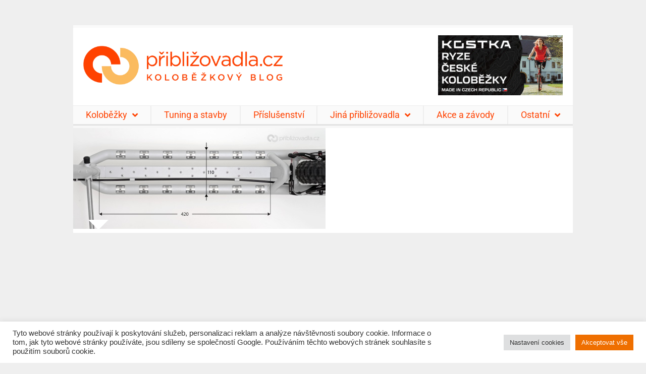

--- FILE ---
content_type: text/html; charset=UTF-8
request_url: https://priblizovadla.cz/kostka-tour-s-offroad-paketem-podrobny-test/kostka-tour-star-s-offroad-paketem-19/
body_size: 21209
content:
<!doctype html><html lang="cs"><head><meta charset="UTF-8"><meta name="viewport" content="width=device-width, initial-scale=1"><link rel="profile" href="https://gmpg.org/xfn/11"><meta name='robots' content='index, follow, max-image-preview:large, max-snippet:-1, max-video-preview:-1' /><style>img:is([sizes="auto" i],[sizes^="auto," i]){contain-intrinsic-size:3000px 1500px}</style><title>Kostka Tour Star s Offroad paketem &#060; Priblizovadla.cz</title><link rel="canonical" href="https://priblizovadla.cz/kostka-tour-s-offroad-paketem-podrobny-test/kostka-tour-star-s-offroad-paketem-19/" /><meta property="og:locale" content="cs_CZ" /><meta property="og:type" content="article" /><meta property="og:title" content="Kostka Tour Star s Offroad paketem &#060; Priblizovadla.cz" /><meta property="og:url" content="https://priblizovadla.cz/kostka-tour-s-offroad-paketem-podrobny-test/kostka-tour-star-s-offroad-paketem-19/" /><meta property="og:site_name" content="Priblizovadla.cz" /><meta property="article:publisher" content="https://www.facebook.com/priblizovadla/" /><meta property="article:modified_time" content="2016-12-11T14:43:22+00:00" /><meta property="og:image" content="https://priblizovadla.cz/kostka-tour-s-offroad-paketem-podrobny-test/kostka-tour-star-s-offroad-paketem-19" /><meta property="og:image:width" content="500" /><meta property="og:image:height" content="200" /><meta property="og:image:type" content="image/jpeg" /> <script type="application/ld+json" class="yoast-schema-graph">{"@context":"https://schema.org","@graph":[{"@type":"WebPage","@id":"https://priblizovadla.cz/kostka-tour-s-offroad-paketem-podrobny-test/kostka-tour-star-s-offroad-paketem-19/","url":"https://priblizovadla.cz/kostka-tour-s-offroad-paketem-podrobny-test/kostka-tour-star-s-offroad-paketem-19/","name":"Kostka Tour Star s Offroad paketem &#060; Priblizovadla.cz","isPartOf":{"@id":"https://priblizovadla.cz/#website"},"primaryImageOfPage":{"@id":"https://priblizovadla.cz/kostka-tour-s-offroad-paketem-podrobny-test/kostka-tour-star-s-offroad-paketem-19/#primaryimage"},"image":{"@id":"https://priblizovadla.cz/kostka-tour-s-offroad-paketem-podrobny-test/kostka-tour-star-s-offroad-paketem-19/#primaryimage"},"thumbnailUrl":"https://priblizovadla.cz/wp-content/uploads/Kostka-Tour4_Offroad-paket_16_small.jpg","datePublished":"2016-12-11T14:32:45+00:00","dateModified":"2016-12-11T14:43:22+00:00","breadcrumb":{"@id":"https://priblizovadla.cz/kostka-tour-s-offroad-paketem-podrobny-test/kostka-tour-star-s-offroad-paketem-19/#breadcrumb"},"inLanguage":"cs","potentialAction":[{"@type":"ReadAction","target":["https://priblizovadla.cz/kostka-tour-s-offroad-paketem-podrobny-test/kostka-tour-star-s-offroad-paketem-19/"]}]},{"@type":"ImageObject","inLanguage":"cs","@id":"https://priblizovadla.cz/kostka-tour-s-offroad-paketem-podrobny-test/kostka-tour-star-s-offroad-paketem-19/#primaryimage","url":"https://priblizovadla.cz/wp-content/uploads/Kostka-Tour4_Offroad-paket_16_small.jpg","contentUrl":"https://priblizovadla.cz/wp-content/uploads/Kostka-Tour4_Offroad-paket_16_small.jpg","width":500,"height":200,"caption":"Kostka Tour Star s Offroad paketem"},{"@type":"BreadcrumbList","@id":"https://priblizovadla.cz/kostka-tour-s-offroad-paketem-podrobny-test/kostka-tour-star-s-offroad-paketem-19/#breadcrumb","itemListElement":[{"@type":"ListItem","position":1,"name":"Home","item":"https://priblizovadla.cz/"},{"@type":"ListItem","position":2,"name":"Kostka Tour s Offroad paketem – podrobný test","item":"https://priblizovadla.cz/kostka-tour-s-offroad-paketem-podrobny-test/"},{"@type":"ListItem","position":3,"name":"Kostka Tour Star s&nbsp;Offroad paketem"}]},{"@type":"WebSite","@id":"https://priblizovadla.cz/#website","url":"https://priblizovadla.cz/","name":"Priblizovadla.cz","description":"Sportovní, městské, terénní i závodní koloběžky a příslušenství v podrobných testech. Odborné články o koloběhu.","publisher":{"@id":"https://priblizovadla.cz/#organization"},"potentialAction":[{"@type":"SearchAction","target":{"@type":"EntryPoint","urlTemplate":"https://priblizovadla.cz/?s={search_term_string}"},"query-input":{"@type":"PropertyValueSpecification","valueRequired":true,"valueName":"search_term_string"}}],"inLanguage":"cs"},{"@type":"Organization","@id":"https://priblizovadla.cz/#organization","name":"Priblizovadla.cz","url":"https://priblizovadla.cz/","logo":{"@type":"ImageObject","inLanguage":"cs","@id":"https://priblizovadla.cz/#/schema/logo/image/","url":"https://priblizovadla.cz/wp-content/uploads/logo-priblizovadla.png","contentUrl":"https://priblizovadla.cz/wp-content/uploads/logo-priblizovadla.png","width":1224,"height":240,"caption":"Priblizovadla.cz"},"image":{"@id":"https://priblizovadla.cz/#/schema/logo/image/"},"sameAs":["https://www.facebook.com/priblizovadla/"]}]}</script> <link rel="alternate" type="application/rss+xml" title="Priblizovadla.cz &raquo; RSS zdroj" href="https://priblizovadla.cz/feed/" /><link rel="alternate" type="application/rss+xml" title="Priblizovadla.cz &raquo; RSS komentářů" href="https://priblizovadla.cz/comments/feed/" /><link rel="alternate" type="application/rss+xml" title="Priblizovadla.cz &raquo; RSS komentářů pro Kostka Tour Star s&nbsp;Offroad paketem" href="https://priblizovadla.cz/kostka-tour-s-offroad-paketem-podrobny-test/kostka-tour-star-s-offroad-paketem-19/feed/" />  <script src="//www.googletagmanager.com/gtag/js?id=G-D79YHXD6H3"  data-cfasync="false" data-wpfc-render="false" type="text/javascript" async></script> <script data-cfasync="false" data-wpfc-render="false" type="text/plain" data-cli-class="cli-blocker-script"  data-cli-script-type="analytics" data-cli-block="true"  data-cli-element-position="head">var mi_version='9.11.0';var mi_track_user=true;var mi_no_track_reason='';var MonsterInsightsDefaultLocations={"page_location":"https:\/\/priblizovadla.cz\/kostka-tour-s-offroad-paketem-podrobny-test\/kostka-tour-star-s-offroad-paketem-19\/"};if(typeof MonsterInsightsPrivacyGuardFilter==='function'){var MonsterInsightsLocations=(typeof MonsterInsightsExcludeQuery==='object')?MonsterInsightsPrivacyGuardFilter(MonsterInsightsExcludeQuery):MonsterInsightsPrivacyGuardFilter(MonsterInsightsDefaultLocations);}else{var MonsterInsightsLocations=(typeof MonsterInsightsExcludeQuery==='object')?MonsterInsightsExcludeQuery:MonsterInsightsDefaultLocations;}
var disableStrs=['ga-disable-G-D79YHXD6H3',];function __gtagTrackerIsOptedOut(){for(var index=0;index<disableStrs.length;index++){if(document.cookie.indexOf(disableStrs[index]+'=true')>-1){return true;}}
return false;}
if(__gtagTrackerIsOptedOut()){for(var index=0;index<disableStrs.length;index++){window[disableStrs[index]]=true;}}
function __gtagTrackerOptout(){for(var index=0;index<disableStrs.length;index++){document.cookie=disableStrs[index]+'=true; expires=Thu, 31 Dec 2099 23:59:59 UTC; path=/';window[disableStrs[index]]=true;}}
if('undefined'===typeof gaOptout){function gaOptout(){__gtagTrackerOptout();}}
window.dataLayer=window.dataLayer||[];window.MonsterInsightsDualTracker={helpers:{},trackers:{},};if(mi_track_user){function __gtagDataLayer(){dataLayer.push(arguments);}
function __gtagTracker(type,name,parameters){if(!parameters){parameters={};}
if(parameters.send_to){__gtagDataLayer.apply(null,arguments);return;}
if(type==='event'){parameters.send_to=monsterinsights_frontend.v4_id;var hookName=name;if(typeof parameters['event_category']!=='undefined'){hookName=parameters['event_category']+':'+name;}
if(typeof MonsterInsightsDualTracker.trackers[hookName]!=='undefined'){MonsterInsightsDualTracker.trackers[hookName](parameters);}else{__gtagDataLayer('event',name,parameters);}}else{__gtagDataLayer.apply(null,arguments);}}
__gtagTracker('js',new Date());__gtagTracker('set',{'developer_id.dZGIzZG':true,});if(MonsterInsightsLocations.page_location){__gtagTracker('set',MonsterInsightsLocations);}
__gtagTracker('config','G-D79YHXD6H3',{"forceSSL":"true"});window.gtag=__gtagTracker;(function(){var noopfn=function(){return null;};var newtracker=function(){return new Tracker();};var Tracker=function(){return null;};var p=Tracker.prototype;p.get=noopfn;p.set=noopfn;p.send=function(){var args=Array.prototype.slice.call(arguments);args.unshift('send');__gaTracker.apply(null,args);};var __gaTracker=function(){var len=arguments.length;if(len===0){return;}
var f=arguments[len-1];if(typeof f!=='object'||f===null||typeof f.hitCallback!=='function'){if('send'===arguments[0]){var hitConverted,hitObject=false,action;if('event'===arguments[1]){if('undefined'!==typeof arguments[3]){hitObject={'eventAction':arguments[3],'eventCategory':arguments[2],'eventLabel':arguments[4],'value':arguments[5]?arguments[5]:1,}}}
if('pageview'===arguments[1]){if('undefined'!==typeof arguments[2]){hitObject={'eventAction':'page_view','page_path':arguments[2],}}}
if(typeof arguments[2]==='object'){hitObject=arguments[2];}
if(typeof arguments[5]==='object'){Object.assign(hitObject,arguments[5]);}
if('undefined'!==typeof arguments[1].hitType){hitObject=arguments[1];if('pageview'===hitObject.hitType){hitObject.eventAction='page_view';}}
if(hitObject){action='timing'===arguments[1].hitType?'timing_complete':hitObject.eventAction;hitConverted=mapArgs(hitObject);__gtagTracker('event',action,hitConverted);}}
return;}
function mapArgs(args){var arg,hit={};var gaMap={'eventCategory':'event_category','eventAction':'event_action','eventLabel':'event_label','eventValue':'event_value','nonInteraction':'non_interaction','timingCategory':'event_category','timingVar':'name','timingValue':'value','timingLabel':'event_label','page':'page_path','location':'page_location','title':'page_title','referrer':'page_referrer',};for(arg in args){if(!(!args.hasOwnProperty(arg)||!gaMap.hasOwnProperty(arg))){hit[gaMap[arg]]=args[arg];}else{hit[arg]=args[arg];}}
return hit;}
try{f.hitCallback();}catch(ex){}};__gaTracker.create=newtracker;__gaTracker.getByName=newtracker;__gaTracker.getAll=function(){return[];};__gaTracker.remove=noopfn;__gaTracker.loaded=true;window['__gaTracker']=__gaTracker;})();}else{console.log("");(function(){function __gtagTracker(){return null;}
window['__gtagTracker']=__gtagTracker;window['gtag']=__gtagTracker;})();}</script> <!-- <link rel='stylesheet' id='wp-block-library-css' href='https://priblizovadla.cz/wp-includes/css/dist/block-library/style.min.css?ver=3291b84cc3329ef39e1e4470dd9a17de' type='text/css' media='all' /> -->
<link rel="stylesheet" type="text/css" href="//priblizovadla.cz/wp-content/cache/wpfc-minified/dj17qonj/c812z.css" media="all"/><style id='classic-theme-styles-inline-css' type='text/css'>/*! This file is auto-generated */
.wp-block-button__link{color:#fff;background-color:#32373c;border-radius:9999px;box-shadow:none;text-decoration:none;padding:calc(.667em + 2px) calc(1.333em + 2px);font-size:1.125em}.wp-block-file__button{background:#32373c;color:#fff;text-decoration:none}</style><style id='global-styles-inline-css' type='text/css'>:root{--wp--preset--aspect-ratio--square:1;--wp--preset--aspect-ratio--4-3:4/3;--wp--preset--aspect-ratio--3-4:3/4;--wp--preset--aspect-ratio--3-2:3/2;--wp--preset--aspect-ratio--2-3:2/3;--wp--preset--aspect-ratio--16-9:16/9;--wp--preset--aspect-ratio--9-16:9/16;--wp--preset--color--black:#000;--wp--preset--color--cyan-bluish-gray:#abb8c3;--wp--preset--color--white:#fff;--wp--preset--color--pale-pink:#f78da7;--wp--preset--color--vivid-red:#cf2e2e;--wp--preset--color--luminous-vivid-orange:#ff6900;--wp--preset--color--luminous-vivid-amber:#fcb900;--wp--preset--color--light-green-cyan:#7bdcb5;--wp--preset--color--vivid-green-cyan:#00d084;--wp--preset--color--pale-cyan-blue:#8ed1fc;--wp--preset--color--vivid-cyan-blue:#0693e3;--wp--preset--color--vivid-purple:#9b51e0;--wp--preset--gradient--vivid-cyan-blue-to-vivid-purple:linear-gradient(135deg,rgba(6,147,227,1) 0%,#9b51e0 100%);--wp--preset--gradient--light-green-cyan-to-vivid-green-cyan:linear-gradient(135deg,#7adcb4 0%,#00d082 100%);--wp--preset--gradient--luminous-vivid-amber-to-luminous-vivid-orange:linear-gradient(135deg,rgba(252,185,0,1) 0%,rgba(255,105,0,1) 100%);--wp--preset--gradient--luminous-vivid-orange-to-vivid-red:linear-gradient(135deg,rgba(255,105,0,1) 0%,#cf2e2e 100%);--wp--preset--gradient--very-light-gray-to-cyan-bluish-gray:linear-gradient(135deg,#eee 0%,#a9b8c3 100%);--wp--preset--gradient--cool-to-warm-spectrum:linear-gradient(135deg,#4aeadc 0%,#9778d1 20%,#cf2aba 40%,#ee2c82 60%,#fb6962 80%,#fef84c 100%);--wp--preset--gradient--blush-light-purple:linear-gradient(135deg,#ffceec 0%,#9896f0 100%);--wp--preset--gradient--blush-bordeaux:linear-gradient(135deg,#fecda5 0%,#fe2d2d 50%,#6b003e 100%);--wp--preset--gradient--luminous-dusk:linear-gradient(135deg,#ffcb70 0%,#c751c0 50%,#4158d0 100%);--wp--preset--gradient--pale-ocean:linear-gradient(135deg,#fff5cb 0%,#b6e3d4 50%,#33a7b5 100%);--wp--preset--gradient--electric-grass:linear-gradient(135deg,#caf880 0%,#71ce7e 100%);--wp--preset--gradient--midnight:linear-gradient(135deg,#020381 0%,#2874fc 100%);--wp--preset--font-size--small:13px;--wp--preset--font-size--medium:20px;--wp--preset--font-size--large:36px;--wp--preset--font-size--x-large:42px;--wp--preset--spacing--20:.44rem;--wp--preset--spacing--30:.67rem;--wp--preset--spacing--40:1rem;--wp--preset--spacing--50:1.5rem;--wp--preset--spacing--60:2.25rem;--wp--preset--spacing--70:3.38rem;--wp--preset--spacing--80:5.06rem;--wp--preset--shadow--natural:6px 6px 9px rgba(0,0,0,.2);--wp--preset--shadow--deep:12px 12px 50px rgba(0,0,0,.4);--wp--preset--shadow--sharp:6px 6px 0px rgba(0,0,0,.2);--wp--preset--shadow--outlined:6px 6px 0px -3px rgba(255,255,255,1),6px 6px rgba(0,0,0,1);--wp--preset--shadow--crisp:6px 6px 0px rgba(0,0,0,1)}:where(.is-layout-flex){gap:.5em}:where(.is-layout-grid){gap:.5em}body .is-layout-flex{display:flex}.is-layout-flex{flex-wrap:wrap;align-items:center}.is-layout-flex>:is(*,div){margin:0}body .is-layout-grid{display:grid}.is-layout-grid>:is(*,div){margin:0}:where(.wp-block-columns.is-layout-flex){gap:2em}:where(.wp-block-columns.is-layout-grid){gap:2em}:where(.wp-block-post-template.is-layout-flex){gap:1.25em}:where(.wp-block-post-template.is-layout-grid){gap:1.25em}.has-black-color{color:var(--wp--preset--color--black) !important}.has-cyan-bluish-gray-color{color:var(--wp--preset--color--cyan-bluish-gray) !important}.has-white-color{color:var(--wp--preset--color--white) !important}.has-pale-pink-color{color:var(--wp--preset--color--pale-pink) !important}.has-vivid-red-color{color:var(--wp--preset--color--vivid-red) !important}.has-luminous-vivid-orange-color{color:var(--wp--preset--color--luminous-vivid-orange) !important}.has-luminous-vivid-amber-color{color:var(--wp--preset--color--luminous-vivid-amber) !important}.has-light-green-cyan-color{color:var(--wp--preset--color--light-green-cyan) !important}.has-vivid-green-cyan-color{color:var(--wp--preset--color--vivid-green-cyan) !important}.has-pale-cyan-blue-color{color:var(--wp--preset--color--pale-cyan-blue) !important}.has-vivid-cyan-blue-color{color:var(--wp--preset--color--vivid-cyan-blue) !important}.has-vivid-purple-color{color:var(--wp--preset--color--vivid-purple) !important}.has-black-background-color{background-color:var(--wp--preset--color--black) !important}.has-cyan-bluish-gray-background-color{background-color:var(--wp--preset--color--cyan-bluish-gray) !important}.has-white-background-color{background-color:var(--wp--preset--color--white) !important}.has-pale-pink-background-color{background-color:var(--wp--preset--color--pale-pink) !important}.has-vivid-red-background-color{background-color:var(--wp--preset--color--vivid-red) !important}.has-luminous-vivid-orange-background-color{background-color:var(--wp--preset--color--luminous-vivid-orange) !important}.has-luminous-vivid-amber-background-color{background-color:var(--wp--preset--color--luminous-vivid-amber) !important}.has-light-green-cyan-background-color{background-color:var(--wp--preset--color--light-green-cyan) !important}.has-vivid-green-cyan-background-color{background-color:var(--wp--preset--color--vivid-green-cyan) !important}.has-pale-cyan-blue-background-color{background-color:var(--wp--preset--color--pale-cyan-blue) !important}.has-vivid-cyan-blue-background-color{background-color:var(--wp--preset--color--vivid-cyan-blue) !important}.has-vivid-purple-background-color{background-color:var(--wp--preset--color--vivid-purple) !important}.has-black-border-color{border-color:var(--wp--preset--color--black) !important}.has-cyan-bluish-gray-border-color{border-color:var(--wp--preset--color--cyan-bluish-gray) !important}.has-white-border-color{border-color:var(--wp--preset--color--white) !important}.has-pale-pink-border-color{border-color:var(--wp--preset--color--pale-pink) !important}.has-vivid-red-border-color{border-color:var(--wp--preset--color--vivid-red) !important}.has-luminous-vivid-orange-border-color{border-color:var(--wp--preset--color--luminous-vivid-orange) !important}.has-luminous-vivid-amber-border-color{border-color:var(--wp--preset--color--luminous-vivid-amber) !important}.has-light-green-cyan-border-color{border-color:var(--wp--preset--color--light-green-cyan) !important}.has-vivid-green-cyan-border-color{border-color:var(--wp--preset--color--vivid-green-cyan) !important}.has-pale-cyan-blue-border-color{border-color:var(--wp--preset--color--pale-cyan-blue) !important}.has-vivid-cyan-blue-border-color{border-color:var(--wp--preset--color--vivid-cyan-blue) !important}.has-vivid-purple-border-color{border-color:var(--wp--preset--color--vivid-purple) !important}.has-vivid-cyan-blue-to-vivid-purple-gradient-background{background:var(--wp--preset--gradient--vivid-cyan-blue-to-vivid-purple) !important}.has-light-green-cyan-to-vivid-green-cyan-gradient-background{background:var(--wp--preset--gradient--light-green-cyan-to-vivid-green-cyan) !important}.has-luminous-vivid-amber-to-luminous-vivid-orange-gradient-background{background:var(--wp--preset--gradient--luminous-vivid-amber-to-luminous-vivid-orange) !important}.has-luminous-vivid-orange-to-vivid-red-gradient-background{background:var(--wp--preset--gradient--luminous-vivid-orange-to-vivid-red) !important}.has-very-light-gray-to-cyan-bluish-gray-gradient-background{background:var(--wp--preset--gradient--very-light-gray-to-cyan-bluish-gray) !important}.has-cool-to-warm-spectrum-gradient-background{background:var(--wp--preset--gradient--cool-to-warm-spectrum) !important}.has-blush-light-purple-gradient-background{background:var(--wp--preset--gradient--blush-light-purple) !important}.has-blush-bordeaux-gradient-background{background:var(--wp--preset--gradient--blush-bordeaux) !important}.has-luminous-dusk-gradient-background{background:var(--wp--preset--gradient--luminous-dusk) !important}.has-pale-ocean-gradient-background{background:var(--wp--preset--gradient--pale-ocean) !important}.has-electric-grass-gradient-background{background:var(--wp--preset--gradient--electric-grass) !important}.has-midnight-gradient-background{background:var(--wp--preset--gradient--midnight) !important}.has-small-font-size{font-size:var(--wp--preset--font-size--small) !important}.has-medium-font-size{font-size:var(--wp--preset--font-size--medium) !important}.has-large-font-size{font-size:var(--wp--preset--font-size--large) !important}.has-x-large-font-size{font-size:var(--wp--preset--font-size--x-large) !important}:where(.wp-block-post-template.is-layout-flex){gap:1.25em}:where(.wp-block-post-template.is-layout-grid){gap:1.25em}:where(.wp-block-columns.is-layout-flex){gap:2em}:where(.wp-block-columns.is-layout-grid){gap:2em}:root :where(.wp-block-pullquote){font-size:1.5em;line-height:1.6}</style><!-- <link rel='stylesheet' id='cookie-law-info-css' href='https://priblizovadla.cz/wp-content/cache/autoptimize/css/autoptimize_single_20e8490fab0dcf7557a5c8b54494db6f.css?ver=3.3.9' type='text/css' media='all' /> --><!-- <link rel='stylesheet' id='cookie-law-info-gdpr-css' href='https://priblizovadla.cz/wp-content/cache/autoptimize/css/autoptimize_single_359aca8a88b2331aa34ac505acad9911.css?ver=3.3.9' type='text/css' media='all' /> --><!-- <link rel='stylesheet' id='lbwps-styles-css' href='https://priblizovadla.cz/wp-content/cache/autoptimize/css/autoptimize_single_2cc140b7150b6dbbb1e13e7123ac7a22.css?ver=5.8.1' type='text/css' media='all' /> --><!-- <link rel='stylesheet' id='parent-style-css' href='https://priblizovadla.cz/wp-content/cache/autoptimize/css/autoptimize_single_35fdbd060bceda1e73f36df75af0c94d.css?ver=3291b84cc3329ef39e1e4470dd9a17de' type='text/css' media='all' /> --><!-- <link rel='stylesheet' id='child-theme-css-css' href='https://priblizovadla.cz/wp-content/cache/autoptimize/css/autoptimize_single_b6989487750ef82e88cdff325ddd9591.css?ver=3291b84cc3329ef39e1e4470dd9a17de' type='text/css' media='all' /> --><!-- <link rel='stylesheet' id='hello-elementor-style-css' href='https://priblizovadla.cz/wp-content/cache/autoptimize/css/autoptimize_single_b6989487750ef82e88cdff325ddd9591.css?ver=3291b84cc3329ef39e1e4470dd9a17de' type='text/css' media='all' /> --><!-- <link rel='stylesheet' id='elementor-frontend-css' href='https://priblizovadla.cz/wp-content/plugins/elementor/assets/css/frontend.min.css?ver=3.34.0' type='text/css' media='all' /> --><!-- <link rel='stylesheet' id='widget-image-css' href='https://priblizovadla.cz/wp-content/plugins/elementor/assets/css/widget-image.min.css?ver=3.34.0' type='text/css' media='all' /> --><!-- <link rel='stylesheet' id='widget-nav-menu-css' href='https://priblizovadla.cz/wp-content/plugins/elementor-pro/assets/css/widget-nav-menu.min.css?ver=3.34.0' type='text/css' media='all' /> --><!-- <link rel='stylesheet' id='widget-divider-css' href='https://priblizovadla.cz/wp-content/plugins/elementor/assets/css/widget-divider.min.css?ver=3.34.0' type='text/css' media='all' /> --><!-- <link rel='stylesheet' id='e-sticky-css' href='https://priblizovadla.cz/wp-content/plugins/elementor-pro/assets/css/modules/sticky.min.css?ver=3.34.0' type='text/css' media='all' /> --><!-- <link rel='stylesheet' id='widget-search-form-css' href='https://priblizovadla.cz/wp-content/plugins/elementor-pro/assets/css/widget-search-form.min.css?ver=3.34.0' type='text/css' media='all' /> --><!-- <link rel='stylesheet' id='elementor-icons-shared-0-css' href='https://priblizovadla.cz/wp-content/plugins/elementor/assets/lib/font-awesome/css/fontawesome.min.css?ver=5.15.3' type='text/css' media='all' /> --><!-- <link rel='stylesheet' id='elementor-icons-fa-solid-css' href='https://priblizovadla.cz/wp-content/plugins/elementor/assets/lib/font-awesome/css/solid.min.css?ver=5.15.3' type='text/css' media='all' /> --><!-- <link rel='stylesheet' id='widget-heading-css' href='https://priblizovadla.cz/wp-content/plugins/elementor/assets/css/widget-heading.min.css?ver=3.34.0' type='text/css' media='all' /> --><!-- <link rel='stylesheet' id='e-motion-fx-css' href='https://priblizovadla.cz/wp-content/plugins/elementor-pro/assets/css/modules/motion-fx.min.css?ver=3.34.0' type='text/css' media='all' /> --><!-- <link rel='stylesheet' id='elementor-icons-css' href='https://priblizovadla.cz/wp-content/plugins/elementor/assets/lib/eicons/css/elementor-icons.min.css?ver=5.45.0' type='text/css' media='all' /> --><!-- <link rel='stylesheet' id='elementor-post-20535-css' href='https://priblizovadla.cz/wp-content/cache/autoptimize/css/autoptimize_single_e9440e86643794fa962ff447b1941151.css?ver=1766685884' type='text/css' media='all' /> --><!-- <link rel='stylesheet' id='elementor-post-20521-css' href='https://priblizovadla.cz/wp-content/cache/autoptimize/css/autoptimize_single_942a87b632a483a600b1b05a50db0d68.css?ver=1766685884' type='text/css' media='all' /> --><!-- <link rel='stylesheet' id='elementor-post-20523-css' href='https://priblizovadla.cz/wp-content/cache/autoptimize/css/autoptimize_single_3dccd60ac32ce8fa12d3f6a62f0b51da.css?ver=1766685884' type='text/css' media='all' /> --><!-- <link rel='stylesheet' id='elementor-gf-local-roboto-css' href='https://priblizovadla.cz/wp-content/cache/autoptimize/css/autoptimize_single_517d9b725091f4505ce61ee1fa86163b.css?ver=1746810584' type='text/css' media='all' /> --><!-- <link rel='stylesheet' id='elementor-gf-local-robotoslab-css' href='https://priblizovadla.cz/wp-content/cache/autoptimize/css/autoptimize_single_c93ce69374b6639e55eceba8ae2ac5e6.css?ver=1746810587' type='text/css' media='all' /> -->
<link rel="stylesheet" type="text/css" href="//priblizovadla.cz/wp-content/cache/wpfc-minified/fczmydi4/c81en.css" media="all"/> <script src='//priblizovadla.cz/wp-content/cache/wpfc-minified/qkb37309/c7vup.js' type="text/javascript"></script>
<!-- <script type="text/plain" data-cli-class="cli-blocker-script"  data-cli-script-type="analytics" data-cli-block="true"  data-cli-element-position="head" src="https://priblizovadla.cz/wp-content/plugins/google-analytics-for-wordpress/assets/js/frontend-gtag.min.js?ver=9.11.0" id="monsterinsights-frontend-script-js" async="async" data-wp-strategy="async"></script> --> <script data-cfasync="false" data-wpfc-render="false" type="text/javascript" id='monsterinsights-frontend-script-js-extra'>var monsterinsights_frontend={"js_events_tracking":"true","download_extensions":"doc,pdf,ppt,zip,xls,docx,pptx,xlsx","inbound_paths":"[]","home_url":"https:\/\/priblizovadla.cz","hash_tracking":"false","v4_id":"G-D79YHXD6H3"};</script> <script src='//priblizovadla.cz/wp-content/cache/wpfc-minified/9kkz54kw/c7vup.js' type="text/javascript"></script>
<!-- <script type="text/javascript" src="https://priblizovadla.cz/wp-includes/js/jquery/jquery.min.js?ver=3.7.1" id="jquery-core-js"></script> --> <!-- <script defer type="text/javascript" src="https://priblizovadla.cz/wp-includes/js/jquery/jquery-migrate.min.js?ver=3.4.1" id="jquery-migrate-js"></script> --> <script defer id="cookie-law-info-js-extra" src="[data-uri]"></script> <script src='//priblizovadla.cz/wp-content/cache/wpfc-minified/d22v510/c7vup.js' type="text/javascript"></script>
<!-- <script defer type="text/javascript" src="https://priblizovadla.cz/wp-content/cache/autoptimize/js/autoptimize_single_c5592a6fda4d0b779f56db2d5ddac010.js?ver=3.3.9" id="cookie-law-info-js"></script> --> <link rel="https://api.w.org/" href="https://priblizovadla.cz/wp-json/" /><link rel="alternate" title="JSON" type="application/json" href="https://priblizovadla.cz/wp-json/wp/v2/media/12067" /><link rel="EditURI" type="application/rsd+xml" title="RSD" href="https://priblizovadla.cz/xmlrpc.php?rsd" /><link rel='shortlink' href='https://priblizovadla.cz/?p=12067' /><link rel="alternate" title="oEmbed (JSON)" type="application/json+oembed" href="https://priblizovadla.cz/wp-json/oembed/1.0/embed?url=https%3A%2F%2Fpriblizovadla.cz%2Fkostka-tour-s-offroad-paketem-podrobny-test%2Fkostka-tour-star-s-offroad-paketem-19%2F" /><link rel="alternate" title="oEmbed (XML)" type="text/xml+oembed" href="https://priblizovadla.cz/wp-json/oembed/1.0/embed?url=https%3A%2F%2Fpriblizovadla.cz%2Fkostka-tour-s-offroad-paketem-podrobny-test%2Fkostka-tour-star-s-offroad-paketem-19%2F&#038;format=xml" /><meta name="generator" content="performant-translations 1.2.0"> <script type="text/javascript">(function(url){if(/(?:Chrome\/26\.0\.1410\.63 Safari\/537\.31|WordfenceTestMonBot)/.test(navigator.userAgent)){return;}
var addEvent=function(evt,handler){if(window.addEventListener){document.addEventListener(evt,handler,false);}else if(window.attachEvent){document.attachEvent('on'+evt,handler);}};var removeEvent=function(evt,handler){if(window.removeEventListener){document.removeEventListener(evt,handler,false);}else if(window.detachEvent){document.detachEvent('on'+evt,handler);}};var evts='contextmenu dblclick drag dragend dragenter dragleave dragover dragstart drop keydown keypress keyup mousedown mousemove mouseout mouseover mouseup mousewheel scroll'.split(' ');var logHuman=function(){if(window.wfLogHumanRan){return;}
window.wfLogHumanRan=true;var wfscr=document.createElement('script');wfscr.type='text/javascript';wfscr.async=true;wfscr.src=url+'&r='+Math.random();(document.getElementsByTagName('head')[0]||document.getElementsByTagName('body')[0]).appendChild(wfscr);for(var i=0;i<evts.length;i++){removeEvent(evts[i],logHuman);}};for(var i=0;i<evts.length;i++){addEvent(evts[i],logHuman);}})('//priblizovadla.cz/?wordfence_lh=1&hid=AF845A1393E3882E86BA8954731C65D1');</script><meta name="generator" content="Elementor 3.34.0; features: additional_custom_breakpoints; settings: css_print_method-external, google_font-enabled, font_display-auto"><style type="text/css">.recentcomments a{display:inline !important;padding:0 !important;margin:0 !important}</style><style>.e-con.e-parent:nth-of-type(n+4):not(.e-lazyloaded):not(.e-no-lazyload),.e-con.e-parent:nth-of-type(n+4):not(.e-lazyloaded):not(.e-no-lazyload) *{background-image:none !important}@media screen and (max-height:1024px){.e-con.e-parent:nth-of-type(n+3):not(.e-lazyloaded):not(.e-no-lazyload),.e-con.e-parent:nth-of-type(n+3):not(.e-lazyloaded):not(.e-no-lazyload) *{background-image:none !important}}@media screen and (max-height:640px){.e-con.e-parent:nth-of-type(n+2):not(.e-lazyloaded):not(.e-no-lazyload),.e-con.e-parent:nth-of-type(n+2):not(.e-lazyloaded):not(.e-no-lazyload) *{background-image:none !important}}</style><link rel="icon" href="https://priblizovadla.cz/wp-content/uploads/priblizovadla-logo.png" sizes="32x32" /><link rel="icon" href="https://priblizovadla.cz/wp-content/uploads/priblizovadla-logo.png" sizes="192x192" /><link rel="apple-touch-icon" href="https://priblizovadla.cz/wp-content/uploads/priblizovadla-logo.png" /><meta name="msapplication-TileImage" content="https://priblizovadla.cz/wp-content/uploads/priblizovadla-logo.png" /></head><body data-rsssl=1 class="attachment wp-singular attachment-template-default single single-attachment postid-12067 attachmentid-12067 attachment-jpeg wp-custom-logo wp-theme-elementor-hello-theme-master wp-child-theme-priblizovadla elementor-default elementor-kit-20535"><header data-elementor-type="header" data-elementor-id="20521" class="elementor elementor-20521 elementor-location-header" data-elementor-post-type="elementor_library"><header class="elementor-section elementor-top-section elementor-element elementor-element-27f3b9a2 elementor-section-content-middle elementor-section-height-min-height elementor-section-full_width elementor-section-height-default elementor-section-items-middle" data-id="27f3b9a2" data-element_type="section" id="header" data-settings="{&quot;background_background&quot;:&quot;classic&quot;,&quot;jet_parallax_layout_list&quot;:[{&quot;jet_parallax_layout_image&quot;:{&quot;url&quot;:&quot;&quot;,&quot;id&quot;:&quot;&quot;,&quot;size&quot;:&quot;&quot;},&quot;_id&quot;:&quot;80e9806&quot;,&quot;jet_parallax_layout_image_tablet&quot;:{&quot;url&quot;:&quot;&quot;,&quot;id&quot;:&quot;&quot;,&quot;size&quot;:&quot;&quot;},&quot;jet_parallax_layout_image_mobile&quot;:{&quot;url&quot;:&quot;&quot;,&quot;id&quot;:&quot;&quot;,&quot;size&quot;:&quot;&quot;},&quot;jet_parallax_layout_speed&quot;:{&quot;unit&quot;:&quot;%&quot;,&quot;size&quot;:50,&quot;sizes&quot;:[]},&quot;jet_parallax_layout_type&quot;:&quot;scroll&quot;,&quot;jet_parallax_layout_direction&quot;:&quot;1&quot;,&quot;jet_parallax_layout_fx_direction&quot;:null,&quot;jet_parallax_layout_z_index&quot;:&quot;&quot;,&quot;jet_parallax_layout_bg_x&quot;:50,&quot;jet_parallax_layout_bg_x_tablet&quot;:&quot;&quot;,&quot;jet_parallax_layout_bg_x_mobile&quot;:&quot;&quot;,&quot;jet_parallax_layout_bg_y&quot;:50,&quot;jet_parallax_layout_bg_y_tablet&quot;:&quot;&quot;,&quot;jet_parallax_layout_bg_y_mobile&quot;:&quot;&quot;,&quot;jet_parallax_layout_bg_size&quot;:&quot;auto&quot;,&quot;jet_parallax_layout_bg_size_tablet&quot;:&quot;&quot;,&quot;jet_parallax_layout_bg_size_mobile&quot;:&quot;&quot;,&quot;jet_parallax_layout_animation_prop&quot;:&quot;transform&quot;,&quot;jet_parallax_layout_on&quot;:[&quot;desktop&quot;,&quot;tablet&quot;]}]}"><div class="elementor-container elementor-column-gap-default"><div class="elementor-column elementor-col-50 elementor-top-column elementor-element elementor-element-50c6c59d" data-id="50c6c59d" data-element_type="column"><div class="elementor-widget-wrap elementor-element-populated"><div class="elementor-element elementor-element-4a5038da elementor-widget elementor-widget-theme-site-logo elementor-widget-image" data-id="4a5038da" data-element_type="widget" data-widget_type="theme-site-logo.default"><div class="elementor-widget-container"> <a href="https://priblizovadla.cz"> <img width="768" height="151" src="https://priblizovadla.cz/wp-content/uploads/logo-priblizovadla.png" class="attachment-medium_large size-medium_large wp-image-21836" alt="" /> </a></div></div></div></div><div class="elementor-column elementor-col-50 elementor-top-column elementor-element elementor-element-6a4ea440" data-id="6a4ea440" data-element_type="column"><div class="elementor-widget-wrap elementor-element-populated"><div class="elementor-element elementor-element-9c13cd1 elementor-widget elementor-widget-global elementor-global-20584 elementor-widget-image" data-id="9c13cd1" data-element_type="widget" data-widget_type="image.default"><div class="elementor-widget-container"> <a href="https://www.kostkakolobezky.cz" target="_blank"> <noscript><img width="1185" height="571" src="https://priblizovadla.cz/wp-content/uploads/2024/07/kostka-banner-zahlavi-2024.jpg" class="attachment-full size-full wp-image-29033" alt="Kostka – ryze české koloběžky" /></noscript><img width="1185" height="571" src='data:image/svg+xml,%3Csvg%20xmlns=%22http://www.w3.org/2000/svg%22%20viewBox=%220%200%201185%20571%22%3E%3C/svg%3E' data-src="https://priblizovadla.cz/wp-content/uploads/2024/07/kostka-banner-zahlavi-2024.jpg" class="lazyload attachment-full size-full wp-image-29033" alt="Kostka – ryze české koloběžky" /> </a></div></div></div></div></div></header><nav class="elementor-section elementor-top-section elementor-element elementor-element-51724b27 elementor-section-full_width elementor-hidden-tablet elementor-hidden-mobile elementor-section-height-default elementor-section-height-default" data-id="51724b27" data-element_type="section" data-settings="{&quot;background_background&quot;:&quot;classic&quot;,&quot;sticky&quot;:&quot;top&quot;,&quot;jet_parallax_layout_list&quot;:[{&quot;jet_parallax_layout_image&quot;:{&quot;url&quot;:&quot;&quot;,&quot;id&quot;:&quot;&quot;,&quot;size&quot;:&quot;&quot;},&quot;_id&quot;:&quot;c169ff6&quot;,&quot;jet_parallax_layout_image_tablet&quot;:{&quot;url&quot;:&quot;&quot;,&quot;id&quot;:&quot;&quot;,&quot;size&quot;:&quot;&quot;},&quot;jet_parallax_layout_image_mobile&quot;:{&quot;url&quot;:&quot;&quot;,&quot;id&quot;:&quot;&quot;,&quot;size&quot;:&quot;&quot;},&quot;jet_parallax_layout_speed&quot;:{&quot;unit&quot;:&quot;%&quot;,&quot;size&quot;:50,&quot;sizes&quot;:[]},&quot;jet_parallax_layout_type&quot;:&quot;scroll&quot;,&quot;jet_parallax_layout_direction&quot;:&quot;1&quot;,&quot;jet_parallax_layout_fx_direction&quot;:null,&quot;jet_parallax_layout_z_index&quot;:&quot;&quot;,&quot;jet_parallax_layout_bg_x&quot;:50,&quot;jet_parallax_layout_bg_x_tablet&quot;:&quot;&quot;,&quot;jet_parallax_layout_bg_x_mobile&quot;:&quot;&quot;,&quot;jet_parallax_layout_bg_y&quot;:50,&quot;jet_parallax_layout_bg_y_tablet&quot;:&quot;&quot;,&quot;jet_parallax_layout_bg_y_mobile&quot;:&quot;&quot;,&quot;jet_parallax_layout_bg_size&quot;:&quot;auto&quot;,&quot;jet_parallax_layout_bg_size_tablet&quot;:&quot;&quot;,&quot;jet_parallax_layout_bg_size_mobile&quot;:&quot;&quot;,&quot;jet_parallax_layout_animation_prop&quot;:&quot;transform&quot;,&quot;jet_parallax_layout_on&quot;:[&quot;desktop&quot;,&quot;tablet&quot;]}],&quot;sticky_on&quot;:[&quot;desktop&quot;,&quot;tablet&quot;,&quot;mobile&quot;],&quot;sticky_offset&quot;:0,&quot;sticky_effects_offset&quot;:0,&quot;sticky_anchor_link_offset&quot;:0}"><div class="elementor-container elementor-column-gap-no"><div class="elementor-column elementor-col-100 elementor-top-column elementor-element elementor-element-4377c996" data-id="4377c996" data-element_type="column"><div class="elementor-widget-wrap elementor-element-populated"><div class="elementor-element elementor-element-70ab5f0 elementor-nav-menu__align-justify elementor-nav-menu--stretch elementor-nav-menu__text-align-center main-header elementor-nav-menu--dropdown-tablet elementor-nav-menu--toggle elementor-nav-menu--burger elementor-widget elementor-widget-global elementor-global-22015 elementor-widget-nav-menu" data-id="70ab5f0" data-element_type="widget" data-settings="{&quot;submenu_icon&quot;:{&quot;value&quot;:&quot;fas fa-angle-down&quot;,&quot;library&quot;:&quot;fa-solid&quot;},&quot;full_width&quot;:&quot;stretch&quot;,&quot;layout&quot;:&quot;horizontal&quot;,&quot;toggle&quot;:&quot;burger&quot;}" data-widget_type="nav-menu.default"><div class="elementor-widget-container"><nav aria-label="Menu" class="elementor-nav-menu--main elementor-nav-menu__container elementor-nav-menu--layout-horizontal e--pointer-background e--animation-fade"><ul id="menu-1-70ab5f0" class="elementor-nav-menu"><li class="menu-item menu-item-type-taxonomy menu-item-object-category menu-item-has-children menu-item-21800"><a href="https://priblizovadla.cz/category/kolobezky/" class="elementor-item">Koloběžky</a><ul class="sub-menu elementor-nav-menu--dropdown"><li class="menu-item menu-item-type-taxonomy menu-item-object-category menu-item-has-children menu-item-21809"><a href="https://priblizovadla.cz/category/kolobezky/recenze-kolobezky/" class="elementor-sub-item">Koloběžky podle značek</a><ul class="sub-menu elementor-nav-menu--dropdown"><li class="menu-item menu-item-type-taxonomy menu-item-object-category menu-item-23871"><a href="https://priblizovadla.cz/category/kolobezky/recenze-kolobezky/crussis/" class="elementor-sub-item">Crussis</a></li><li class="menu-item menu-item-type-taxonomy menu-item-object-category menu-item-21867"><a href="https://priblizovadla.cz/category/kolobezky/recenze-kolobezky/friend/" class="elementor-sub-item">Friend</a></li><li class="menu-item menu-item-type-taxonomy menu-item-object-category menu-item-21868"><a href="https://priblizovadla.cz/category/kolobezky/recenze-kolobezky/kbike/" class="elementor-sub-item">K-bike</a></li><li class="menu-item menu-item-type-taxonomy menu-item-object-category menu-item-21869"><a href="https://priblizovadla.cz/category/kolobezky/recenze-kolobezky/kickbike/" class="elementor-sub-item">Kickbike</a></li><li class="menu-item menu-item-type-taxonomy menu-item-object-category menu-item-21870"><a href="https://priblizovadla.cz/category/kolobezky/recenze-kolobezky/kostka/" class="elementor-sub-item">Kostka</a></li><li class="menu-item menu-item-type-taxonomy menu-item-object-category menu-item-21871"><a href="https://priblizovadla.cz/category/kolobezky/recenze-kolobezky/mibo/" class="elementor-sub-item">Mibo</a></li><li class="menu-item menu-item-type-taxonomy menu-item-object-category menu-item-21872"><a href="https://priblizovadla.cz/category/kolobezky/recenze-kolobezky/micro/" class="elementor-sub-item">Micro</a></li><li class="menu-item menu-item-type-taxonomy menu-item-object-category menu-item-21873"><a href="https://priblizovadla.cz/category/kolobezky/recenze-kolobezky/morxes/" class="elementor-sub-item">Morxes</a></li><li class="menu-item menu-item-type-taxonomy menu-item-object-category menu-item-21874"><a href="https://priblizovadla.cz/category/kolobezky/recenze-kolobezky/sixteen/" class="elementor-sub-item">Sixteen</a></li><li class="menu-item menu-item-type-taxonomy menu-item-object-category menu-item-21875"><a href="https://priblizovadla.cz/category/kolobezky/recenze-kolobezky/swifty/" class="elementor-sub-item">Swifty</a></li><li class="menu-item menu-item-type-taxonomy menu-item-object-category menu-item-21876"><a href="https://priblizovadla.cz/category/kolobezky/recenze-kolobezky/vella/" class="elementor-sub-item">Vella</a></li><li class="menu-item menu-item-type-taxonomy menu-item-object-category menu-item-21877"><a href="https://priblizovadla.cz/category/kolobezky/recenze-kolobezky/yedoo/" class="elementor-sub-item">Yedoo</a></li></ul></li><li class="menu-item menu-item-type-custom menu-item-object-custom menu-item-has-children menu-item-23511"><a class="elementor-sub-item">Koloběžky podle velikosti kol</a><ul class="sub-menu elementor-nav-menu--dropdown"><li class="menu-item menu-item-type-custom menu-item-object-custom menu-item-has-children menu-item-26865"><a class="elementor-sub-item">Malé koloběžky</a><ul class="sub-menu elementor-nav-menu--dropdown"><li class="menu-item menu-item-type-custom menu-item-object-custom menu-item-23625"><a href="https://priblizovadla.cz/tag/mala-kolecka/" class="elementor-sub-item">Menší kola než 12&#8243;</a></li><li class="menu-item menu-item-type-custom menu-item-object-custom menu-item-23509"><a href="https://priblizovadla.cz/tag/kolobezka-12-12/" class="elementor-sub-item">Koloběžky 12/12&#8243;</a></li><li class="menu-item menu-item-type-custom menu-item-object-custom menu-item-23512"><a href="https://priblizovadla.cz/tag/kolobezka-16-12/" class="elementor-sub-item">Koloběžky 16/12&#8243;</a></li><li class="menu-item menu-item-type-custom menu-item-object-custom menu-item-23513"><a href="https://priblizovadla.cz/tag/kolobezka-16-16/" class="elementor-sub-item">Koloběžky 16/16&#8243;</a></li><li class="menu-item menu-item-type-custom menu-item-object-custom menu-item-23514"><a href="https://priblizovadla.cz/tag/kolobezka-18-18/" class="elementor-sub-item">Koloběžky 18/18&#8243;</a></li></ul></li><li class="menu-item menu-item-type-custom menu-item-object-custom menu-item-has-children menu-item-26866"><a class="elementor-sub-item">Střední koloběžky</a><ul class="sub-menu elementor-nav-menu--dropdown"><li class="menu-item menu-item-type-custom menu-item-object-custom menu-item-23515"><a href="https://priblizovadla.cz/tag/kolobezka-20-12/" class="elementor-sub-item">Koloběžky 20/12&#8243;</a></li><li class="menu-item menu-item-type-custom menu-item-object-custom menu-item-23516"><a href="https://priblizovadla.cz/tag/kolobezka-20-16/" class="elementor-sub-item">Koloběžky 20/16&#8243;</a></li><li class="menu-item menu-item-type-custom menu-item-object-custom menu-item-23517"><a href="https://priblizovadla.cz/tag/kolobezka-20-20/" class="elementor-sub-item">Koloběžky 20/20&#8243;</a></li><li class="menu-item menu-item-type-custom menu-item-object-custom menu-item-23518"><a href="https://priblizovadla.cz/tag/kolobezka-24-24/" class="elementor-sub-item">Koloběžky 24/24&#8243;</a></li></ul></li><li class="menu-item menu-item-type-custom menu-item-object-custom menu-item-has-children menu-item-26867"><a class="elementor-sub-item">Velké koloběžky</a><ul class="sub-menu elementor-nav-menu--dropdown"><li class="menu-item menu-item-type-custom menu-item-object-custom menu-item-23519"><a href="https://priblizovadla.cz/tag/kolobezka-26-16/" class="elementor-sub-item">Koloběžky 26/16&#8243;</a></li><li class="menu-item menu-item-type-custom menu-item-object-custom menu-item-23520"><a href="https://priblizovadla.cz/tag/kolobezka-26-20/" class="elementor-sub-item">Koloběžky 26/20&#8243;</a></li><li class="menu-item menu-item-type-custom menu-item-object-custom menu-item-23525"><a href="https://priblizovadla.cz/tag/kolobezka-26-26/" class="elementor-sub-item">Koloběžky 26/26&#8243;</a></li><li class="menu-item menu-item-type-custom menu-item-object-custom menu-item-23527"><a href="https://priblizovadla.cz/tag/kolobezka-27-5-20/" class="elementor-sub-item">Koloběžky 27,5/20&#8243;</a></li><li class="menu-item menu-item-type-custom menu-item-object-custom menu-item-24329"><a href="https://priblizovadla.cz/tag/kolobezka-27-5-24/" class="elementor-sub-item">Koloběžky 27,5/24&#8243;</a></li><li class="menu-item menu-item-type-custom menu-item-object-custom menu-item-23522"><a href="https://priblizovadla.cz/tag/kolobezka-28-18/" class="elementor-sub-item">Koloběžky 28/18&#8243;</a></li><li class="menu-item menu-item-type-custom menu-item-object-custom menu-item-23523"><a href="https://priblizovadla.cz/tag/kolobezka-28-20/" class="elementor-sub-item">Koloběžky 28/20&#8243;</a></li><li class="menu-item menu-item-type-custom menu-item-object-custom menu-item-23663"><a href="https://priblizovadla.cz/tag/kolobezka-28-24/" class="elementor-sub-item">Koloběžky 28/24&#8243;</a></li><li class="menu-item menu-item-type-custom menu-item-object-custom menu-item-23524"><a href="https://priblizovadla.cz/tag/kolobezka-28-28/" class="elementor-sub-item">Koloběžky 28/28&#8243;</a></li><li class="menu-item menu-item-type-custom menu-item-object-custom menu-item-27571"><a href="https://priblizovadla.cz/tag/kolobezka-29-26/" class="elementor-sub-item">Koloběžky 29/26&#8243;</a></li><li class="menu-item menu-item-type-custom menu-item-object-custom menu-item-28141"><a href="https://priblizovadla.cz/tag/kolobezka-29-27-5/" class="elementor-sub-item">Koloběžky 29/27,5&#8243;</a></li><li class="menu-item menu-item-type-custom menu-item-object-custom menu-item-27392"><a href="https://priblizovadla.cz/tag/kolobezka-29-29/" class="elementor-sub-item">Koloběžky 29/29&#8243;</a></li><li class="menu-item menu-item-type-custom menu-item-object-custom menu-item-28099"><a href="https://priblizovadla.cz/tag/kolobezka-32-32/" class="elementor-sub-item">Koloběžky 32/32&#8243;</a></li></ul></li></ul></li><li class="menu-item menu-item-type-taxonomy menu-item-object-category menu-item-21810"><a href="https://priblizovadla.cz/category/kolobezky/tipy-a-triky/" class="elementor-sub-item">Tipy a&nbsp;triky</a></li></ul></li><li class="menu-item menu-item-type-taxonomy menu-item-object-category menu-item-21801"><a href="https://priblizovadla.cz/category/kolobezky/tuning/" class="elementor-item">Tuning a&nbsp;stavby</a></li><li class="menu-item menu-item-type-taxonomy menu-item-object-category menu-item-21802"><a href="https://priblizovadla.cz/category/prislusenstvi/" class="elementor-item">Příslušenství</a></li><li class="menu-item menu-item-type-taxonomy menu-item-object-category menu-item-has-children menu-item-21803"><a href="https://priblizovadla.cz/category/jina-priblizovadla/" class="elementor-item">Jiná přibližovadla</a><ul class="sub-menu elementor-nav-menu--dropdown"><li class="menu-item menu-item-type-taxonomy menu-item-object-category menu-item-has-children menu-item-21812"><a href="https://priblizovadla.cz/category/kola/" class="elementor-sub-item">Kola</a><ul class="sub-menu elementor-nav-menu--dropdown"><li class="menu-item menu-item-type-taxonomy menu-item-object-category menu-item-21878"><a href="https://priblizovadla.cz/category/kola/recenze/brompton/" class="elementor-sub-item">Brompton</a></li><li class="menu-item menu-item-type-taxonomy menu-item-object-category menu-item-21879"><a href="https://priblizovadla.cz/category/kola/recenze/dahon/" class="elementor-sub-item">Dahon</a></li><li class="menu-item menu-item-type-taxonomy menu-item-object-category menu-item-21880"><a href="https://priblizovadla.cz/category/kola/recenze/foldy/" class="elementor-sub-item">Foldy</a></li><li class="menu-item menu-item-type-taxonomy menu-item-object-category menu-item-21882"><a href="https://priblizovadla.cz/category/kola/recenze/strida/" class="elementor-sub-item">Strida</a></li><li class="menu-item menu-item-type-taxonomy menu-item-object-category menu-item-21883"><a href="https://priblizovadla.cz/category/kola/recenze/tern/" class="elementor-sub-item">Tern</a></li><li class="menu-item menu-item-type-taxonomy menu-item-object-category menu-item-21881"><a href="https://priblizovadla.cz/category/kola/recenze/jina-kola/" class="elementor-sub-item">Jiná kola</a></li></ul></li><li class="menu-item menu-item-type-taxonomy menu-item-object-category menu-item-21814"><a href="https://priblizovadla.cz/category/jina-priblizovadla/" class="elementor-sub-item">Jiná přibližovadla</a></li></ul></li><li class="menu-item menu-item-type-taxonomy menu-item-object-category menu-item-21804"><a href="https://priblizovadla.cz/category/akce-a-zavody/" class="elementor-item">Akce a&nbsp;závody</a></li><li class="menu-item menu-item-type-custom menu-item-object-custom menu-item-has-children menu-item-21805"><a class="elementor-item">Ostatní</a><ul class="sub-menu elementor-nav-menu--dropdown"><li class="menu-item menu-item-type-post_type menu-item-object-page menu-item-24252"><a href="https://priblizovadla.cz/kolobezkovy-podcast-kolobcast/" class="elementor-sub-item">KOLOBCAST</a></li><li class="menu-item menu-item-type-taxonomy menu-item-object-category menu-item-has-children menu-item-21806"><a href="https://priblizovadla.cz/category/blog/" class="elementor-sub-item">Blog</a><ul class="sub-menu elementor-nav-menu--dropdown"><li class="menu-item menu-item-type-taxonomy menu-item-object-category menu-item-25035"><a href="https://priblizovadla.cz/category/z-jineho-soudku/" class="elementor-sub-item">Z&nbsp;jiného soudku</a></li></ul></li><li class="menu-item menu-item-type-taxonomy menu-item-object-category menu-item-21808"><a href="https://priblizovadla.cz/category/zpravy-2/" class="elementor-sub-item">Zprávy</a></li></ul></li></ul></nav><div class="elementor-menu-toggle" role="button" tabindex="0" aria-label="Menu Toggle" aria-expanded="false"> <i aria-hidden="true" role="presentation" class="elementor-menu-toggle__icon--open eicon-menu-bar"></i><i aria-hidden="true" role="presentation" class="elementor-menu-toggle__icon--close eicon-close"></i></div><nav class="elementor-nav-menu--dropdown elementor-nav-menu__container" aria-hidden="true"><ul id="menu-2-70ab5f0" class="elementor-nav-menu"><li class="menu-item menu-item-type-taxonomy menu-item-object-category menu-item-has-children menu-item-21800"><a href="https://priblizovadla.cz/category/kolobezky/" class="elementor-item" tabindex="-1">Koloběžky</a><ul class="sub-menu elementor-nav-menu--dropdown"><li class="menu-item menu-item-type-taxonomy menu-item-object-category menu-item-has-children menu-item-21809"><a href="https://priblizovadla.cz/category/kolobezky/recenze-kolobezky/" class="elementor-sub-item" tabindex="-1">Koloběžky podle značek</a><ul class="sub-menu elementor-nav-menu--dropdown"><li class="menu-item menu-item-type-taxonomy menu-item-object-category menu-item-23871"><a href="https://priblizovadla.cz/category/kolobezky/recenze-kolobezky/crussis/" class="elementor-sub-item" tabindex="-1">Crussis</a></li><li class="menu-item menu-item-type-taxonomy menu-item-object-category menu-item-21867"><a href="https://priblizovadla.cz/category/kolobezky/recenze-kolobezky/friend/" class="elementor-sub-item" tabindex="-1">Friend</a></li><li class="menu-item menu-item-type-taxonomy menu-item-object-category menu-item-21868"><a href="https://priblizovadla.cz/category/kolobezky/recenze-kolobezky/kbike/" class="elementor-sub-item" tabindex="-1">K-bike</a></li><li class="menu-item menu-item-type-taxonomy menu-item-object-category menu-item-21869"><a href="https://priblizovadla.cz/category/kolobezky/recenze-kolobezky/kickbike/" class="elementor-sub-item" tabindex="-1">Kickbike</a></li><li class="menu-item menu-item-type-taxonomy menu-item-object-category menu-item-21870"><a href="https://priblizovadla.cz/category/kolobezky/recenze-kolobezky/kostka/" class="elementor-sub-item" tabindex="-1">Kostka</a></li><li class="menu-item menu-item-type-taxonomy menu-item-object-category menu-item-21871"><a href="https://priblizovadla.cz/category/kolobezky/recenze-kolobezky/mibo/" class="elementor-sub-item" tabindex="-1">Mibo</a></li><li class="menu-item menu-item-type-taxonomy menu-item-object-category menu-item-21872"><a href="https://priblizovadla.cz/category/kolobezky/recenze-kolobezky/micro/" class="elementor-sub-item" tabindex="-1">Micro</a></li><li class="menu-item menu-item-type-taxonomy menu-item-object-category menu-item-21873"><a href="https://priblizovadla.cz/category/kolobezky/recenze-kolobezky/morxes/" class="elementor-sub-item" tabindex="-1">Morxes</a></li><li class="menu-item menu-item-type-taxonomy menu-item-object-category menu-item-21874"><a href="https://priblizovadla.cz/category/kolobezky/recenze-kolobezky/sixteen/" class="elementor-sub-item" tabindex="-1">Sixteen</a></li><li class="menu-item menu-item-type-taxonomy menu-item-object-category menu-item-21875"><a href="https://priblizovadla.cz/category/kolobezky/recenze-kolobezky/swifty/" class="elementor-sub-item" tabindex="-1">Swifty</a></li><li class="menu-item menu-item-type-taxonomy menu-item-object-category menu-item-21876"><a href="https://priblizovadla.cz/category/kolobezky/recenze-kolobezky/vella/" class="elementor-sub-item" tabindex="-1">Vella</a></li><li class="menu-item menu-item-type-taxonomy menu-item-object-category menu-item-21877"><a href="https://priblizovadla.cz/category/kolobezky/recenze-kolobezky/yedoo/" class="elementor-sub-item" tabindex="-1">Yedoo</a></li></ul></li><li class="menu-item menu-item-type-custom menu-item-object-custom menu-item-has-children menu-item-23511"><a class="elementor-sub-item" tabindex="-1">Koloběžky podle velikosti kol</a><ul class="sub-menu elementor-nav-menu--dropdown"><li class="menu-item menu-item-type-custom menu-item-object-custom menu-item-has-children menu-item-26865"><a class="elementor-sub-item" tabindex="-1">Malé koloběžky</a><ul class="sub-menu elementor-nav-menu--dropdown"><li class="menu-item menu-item-type-custom menu-item-object-custom menu-item-23625"><a href="https://priblizovadla.cz/tag/mala-kolecka/" class="elementor-sub-item" tabindex="-1">Menší kola než 12&#8243;</a></li><li class="menu-item menu-item-type-custom menu-item-object-custom menu-item-23509"><a href="https://priblizovadla.cz/tag/kolobezka-12-12/" class="elementor-sub-item" tabindex="-1">Koloběžky 12/12&#8243;</a></li><li class="menu-item menu-item-type-custom menu-item-object-custom menu-item-23512"><a href="https://priblizovadla.cz/tag/kolobezka-16-12/" class="elementor-sub-item" tabindex="-1">Koloběžky 16/12&#8243;</a></li><li class="menu-item menu-item-type-custom menu-item-object-custom menu-item-23513"><a href="https://priblizovadla.cz/tag/kolobezka-16-16/" class="elementor-sub-item" tabindex="-1">Koloběžky 16/16&#8243;</a></li><li class="menu-item menu-item-type-custom menu-item-object-custom menu-item-23514"><a href="https://priblizovadla.cz/tag/kolobezka-18-18/" class="elementor-sub-item" tabindex="-1">Koloběžky 18/18&#8243;</a></li></ul></li><li class="menu-item menu-item-type-custom menu-item-object-custom menu-item-has-children menu-item-26866"><a class="elementor-sub-item" tabindex="-1">Střední koloběžky</a><ul class="sub-menu elementor-nav-menu--dropdown"><li class="menu-item menu-item-type-custom menu-item-object-custom menu-item-23515"><a href="https://priblizovadla.cz/tag/kolobezka-20-12/" class="elementor-sub-item" tabindex="-1">Koloběžky 20/12&#8243;</a></li><li class="menu-item menu-item-type-custom menu-item-object-custom menu-item-23516"><a href="https://priblizovadla.cz/tag/kolobezka-20-16/" class="elementor-sub-item" tabindex="-1">Koloběžky 20/16&#8243;</a></li><li class="menu-item menu-item-type-custom menu-item-object-custom menu-item-23517"><a href="https://priblizovadla.cz/tag/kolobezka-20-20/" class="elementor-sub-item" tabindex="-1">Koloběžky 20/20&#8243;</a></li><li class="menu-item menu-item-type-custom menu-item-object-custom menu-item-23518"><a href="https://priblizovadla.cz/tag/kolobezka-24-24/" class="elementor-sub-item" tabindex="-1">Koloběžky 24/24&#8243;</a></li></ul></li><li class="menu-item menu-item-type-custom menu-item-object-custom menu-item-has-children menu-item-26867"><a class="elementor-sub-item" tabindex="-1">Velké koloběžky</a><ul class="sub-menu elementor-nav-menu--dropdown"><li class="menu-item menu-item-type-custom menu-item-object-custom menu-item-23519"><a href="https://priblizovadla.cz/tag/kolobezka-26-16/" class="elementor-sub-item" tabindex="-1">Koloběžky 26/16&#8243;</a></li><li class="menu-item menu-item-type-custom menu-item-object-custom menu-item-23520"><a href="https://priblizovadla.cz/tag/kolobezka-26-20/" class="elementor-sub-item" tabindex="-1">Koloběžky 26/20&#8243;</a></li><li class="menu-item menu-item-type-custom menu-item-object-custom menu-item-23525"><a href="https://priblizovadla.cz/tag/kolobezka-26-26/" class="elementor-sub-item" tabindex="-1">Koloběžky 26/26&#8243;</a></li><li class="menu-item menu-item-type-custom menu-item-object-custom menu-item-23527"><a href="https://priblizovadla.cz/tag/kolobezka-27-5-20/" class="elementor-sub-item" tabindex="-1">Koloběžky 27,5/20&#8243;</a></li><li class="menu-item menu-item-type-custom menu-item-object-custom menu-item-24329"><a href="https://priblizovadla.cz/tag/kolobezka-27-5-24/" class="elementor-sub-item" tabindex="-1">Koloběžky 27,5/24&#8243;</a></li><li class="menu-item menu-item-type-custom menu-item-object-custom menu-item-23522"><a href="https://priblizovadla.cz/tag/kolobezka-28-18/" class="elementor-sub-item" tabindex="-1">Koloběžky 28/18&#8243;</a></li><li class="menu-item menu-item-type-custom menu-item-object-custom menu-item-23523"><a href="https://priblizovadla.cz/tag/kolobezka-28-20/" class="elementor-sub-item" tabindex="-1">Koloběžky 28/20&#8243;</a></li><li class="menu-item menu-item-type-custom menu-item-object-custom menu-item-23663"><a href="https://priblizovadla.cz/tag/kolobezka-28-24/" class="elementor-sub-item" tabindex="-1">Koloběžky 28/24&#8243;</a></li><li class="menu-item menu-item-type-custom menu-item-object-custom menu-item-23524"><a href="https://priblizovadla.cz/tag/kolobezka-28-28/" class="elementor-sub-item" tabindex="-1">Koloběžky 28/28&#8243;</a></li><li class="menu-item menu-item-type-custom menu-item-object-custom menu-item-27571"><a href="https://priblizovadla.cz/tag/kolobezka-29-26/" class="elementor-sub-item" tabindex="-1">Koloběžky 29/26&#8243;</a></li><li class="menu-item menu-item-type-custom menu-item-object-custom menu-item-28141"><a href="https://priblizovadla.cz/tag/kolobezka-29-27-5/" class="elementor-sub-item" tabindex="-1">Koloběžky 29/27,5&#8243;</a></li><li class="menu-item menu-item-type-custom menu-item-object-custom menu-item-27392"><a href="https://priblizovadla.cz/tag/kolobezka-29-29/" class="elementor-sub-item" tabindex="-1">Koloběžky 29/29&#8243;</a></li><li class="menu-item menu-item-type-custom menu-item-object-custom menu-item-28099"><a href="https://priblizovadla.cz/tag/kolobezka-32-32/" class="elementor-sub-item" tabindex="-1">Koloběžky 32/32&#8243;</a></li></ul></li></ul></li><li class="menu-item menu-item-type-taxonomy menu-item-object-category menu-item-21810"><a href="https://priblizovadla.cz/category/kolobezky/tipy-a-triky/" class="elementor-sub-item" tabindex="-1">Tipy a&nbsp;triky</a></li></ul></li><li class="menu-item menu-item-type-taxonomy menu-item-object-category menu-item-21801"><a href="https://priblizovadla.cz/category/kolobezky/tuning/" class="elementor-item" tabindex="-1">Tuning a&nbsp;stavby</a></li><li class="menu-item menu-item-type-taxonomy menu-item-object-category menu-item-21802"><a href="https://priblizovadla.cz/category/prislusenstvi/" class="elementor-item" tabindex="-1">Příslušenství</a></li><li class="menu-item menu-item-type-taxonomy menu-item-object-category menu-item-has-children menu-item-21803"><a href="https://priblizovadla.cz/category/jina-priblizovadla/" class="elementor-item" tabindex="-1">Jiná přibližovadla</a><ul class="sub-menu elementor-nav-menu--dropdown"><li class="menu-item menu-item-type-taxonomy menu-item-object-category menu-item-has-children menu-item-21812"><a href="https://priblizovadla.cz/category/kola/" class="elementor-sub-item" tabindex="-1">Kola</a><ul class="sub-menu elementor-nav-menu--dropdown"><li class="menu-item menu-item-type-taxonomy menu-item-object-category menu-item-21878"><a href="https://priblizovadla.cz/category/kola/recenze/brompton/" class="elementor-sub-item" tabindex="-1">Brompton</a></li><li class="menu-item menu-item-type-taxonomy menu-item-object-category menu-item-21879"><a href="https://priblizovadla.cz/category/kola/recenze/dahon/" class="elementor-sub-item" tabindex="-1">Dahon</a></li><li class="menu-item menu-item-type-taxonomy menu-item-object-category menu-item-21880"><a href="https://priblizovadla.cz/category/kola/recenze/foldy/" class="elementor-sub-item" tabindex="-1">Foldy</a></li><li class="menu-item menu-item-type-taxonomy menu-item-object-category menu-item-21882"><a href="https://priblizovadla.cz/category/kola/recenze/strida/" class="elementor-sub-item" tabindex="-1">Strida</a></li><li class="menu-item menu-item-type-taxonomy menu-item-object-category menu-item-21883"><a href="https://priblizovadla.cz/category/kola/recenze/tern/" class="elementor-sub-item" tabindex="-1">Tern</a></li><li class="menu-item menu-item-type-taxonomy menu-item-object-category menu-item-21881"><a href="https://priblizovadla.cz/category/kola/recenze/jina-kola/" class="elementor-sub-item" tabindex="-1">Jiná kola</a></li></ul></li><li class="menu-item menu-item-type-taxonomy menu-item-object-category menu-item-21814"><a href="https://priblizovadla.cz/category/jina-priblizovadla/" class="elementor-sub-item" tabindex="-1">Jiná přibližovadla</a></li></ul></li><li class="menu-item menu-item-type-taxonomy menu-item-object-category menu-item-21804"><a href="https://priblizovadla.cz/category/akce-a-zavody/" class="elementor-item" tabindex="-1">Akce a&nbsp;závody</a></li><li class="menu-item menu-item-type-custom menu-item-object-custom menu-item-has-children menu-item-21805"><a class="elementor-item" tabindex="-1">Ostatní</a><ul class="sub-menu elementor-nav-menu--dropdown"><li class="menu-item menu-item-type-post_type menu-item-object-page menu-item-24252"><a href="https://priblizovadla.cz/kolobezkovy-podcast-kolobcast/" class="elementor-sub-item" tabindex="-1">KOLOBCAST</a></li><li class="menu-item menu-item-type-taxonomy menu-item-object-category menu-item-has-children menu-item-21806"><a href="https://priblizovadla.cz/category/blog/" class="elementor-sub-item" tabindex="-1">Blog</a><ul class="sub-menu elementor-nav-menu--dropdown"><li class="menu-item menu-item-type-taxonomy menu-item-object-category menu-item-25035"><a href="https://priblizovadla.cz/category/z-jineho-soudku/" class="elementor-sub-item" tabindex="-1">Z&nbsp;jiného soudku</a></li></ul></li><li class="menu-item menu-item-type-taxonomy menu-item-object-category menu-item-21808"><a href="https://priblizovadla.cz/category/zpravy-2/" class="elementor-sub-item" tabindex="-1">Zprávy</a></li></ul></li></ul></nav></div></div><div class="elementor-element elementor-element-1d2d283b elementor-hidden-tablet elementor-hidden-phone elementor-widget-divider--view-line elementor-widget elementor-widget-divider" data-id="1d2d283b" data-element_type="widget" data-widget_type="divider.default"><div class="elementor-widget-container"><div class="elementor-divider"> <span class="elementor-divider-separator"> </span></div></div></div></div></div></div></nav><section class="elementor-section elementor-top-section elementor-element elementor-element-092d105 elementor-hidden-desktop elementor-section-full_width mobile-header elementor-section-height-default elementor-section-height-default" data-id="092d105" data-element_type="section" data-settings="{&quot;jet_parallax_layout_list&quot;:[{&quot;jet_parallax_layout_image&quot;:{&quot;url&quot;:&quot;&quot;,&quot;id&quot;:&quot;&quot;,&quot;size&quot;:&quot;&quot;},&quot;_id&quot;:&quot;a7efc05&quot;,&quot;jet_parallax_layout_image_tablet&quot;:{&quot;url&quot;:&quot;&quot;,&quot;id&quot;:&quot;&quot;,&quot;size&quot;:&quot;&quot;},&quot;jet_parallax_layout_image_mobile&quot;:{&quot;url&quot;:&quot;&quot;,&quot;id&quot;:&quot;&quot;,&quot;size&quot;:&quot;&quot;},&quot;jet_parallax_layout_speed&quot;:{&quot;unit&quot;:&quot;%&quot;,&quot;size&quot;:50,&quot;sizes&quot;:[]},&quot;jet_parallax_layout_type&quot;:&quot;scroll&quot;,&quot;jet_parallax_layout_direction&quot;:&quot;1&quot;,&quot;jet_parallax_layout_fx_direction&quot;:null,&quot;jet_parallax_layout_z_index&quot;:&quot;&quot;,&quot;jet_parallax_layout_bg_x&quot;:50,&quot;jet_parallax_layout_bg_x_tablet&quot;:&quot;&quot;,&quot;jet_parallax_layout_bg_x_mobile&quot;:&quot;&quot;,&quot;jet_parallax_layout_bg_y&quot;:50,&quot;jet_parallax_layout_bg_y_tablet&quot;:&quot;&quot;,&quot;jet_parallax_layout_bg_y_mobile&quot;:&quot;&quot;,&quot;jet_parallax_layout_bg_size&quot;:&quot;auto&quot;,&quot;jet_parallax_layout_bg_size_tablet&quot;:&quot;&quot;,&quot;jet_parallax_layout_bg_size_mobile&quot;:&quot;&quot;,&quot;jet_parallax_layout_animation_prop&quot;:&quot;transform&quot;,&quot;jet_parallax_layout_on&quot;:[&quot;desktop&quot;,&quot;tablet&quot;]}],&quot;background_background&quot;:&quot;classic&quot;,&quot;sticky&quot;:&quot;top&quot;,&quot;sticky_on&quot;:[&quot;desktop&quot;,&quot;tablet&quot;,&quot;mobile&quot;],&quot;sticky_offset&quot;:0,&quot;sticky_effects_offset&quot;:0,&quot;sticky_anchor_link_offset&quot;:0}"><div class="elementor-container elementor-column-gap-default"><div class="elementor-column elementor-col-50 elementor-top-column elementor-element elementor-element-2da4910" data-id="2da4910" data-element_type="column"><div class="elementor-widget-wrap elementor-element-populated"><div class="elementor-element elementor-element-ebd2bb0 elementor-nav-menu__align-justify elementor-nav-menu--stretch elementor-nav-menu__text-align-center main-header elementor-nav-menu--dropdown-tablet elementor-nav-menu--toggle elementor-nav-menu--burger elementor-widget elementor-widget-global elementor-global-22015 elementor-widget-nav-menu" data-id="ebd2bb0" data-element_type="widget" data-settings="{&quot;submenu_icon&quot;:{&quot;value&quot;:&quot;fas fa-angle-down&quot;,&quot;library&quot;:&quot;fa-solid&quot;},&quot;full_width&quot;:&quot;stretch&quot;,&quot;layout&quot;:&quot;horizontal&quot;,&quot;toggle&quot;:&quot;burger&quot;}" data-widget_type="nav-menu.default"><div class="elementor-widget-container"><nav aria-label="Menu" class="elementor-nav-menu--main elementor-nav-menu__container elementor-nav-menu--layout-horizontal e--pointer-background e--animation-fade"><ul id="menu-1-ebd2bb0" class="elementor-nav-menu"><li class="menu-item menu-item-type-taxonomy menu-item-object-category menu-item-has-children menu-item-21800"><a href="https://priblizovadla.cz/category/kolobezky/" class="elementor-item">Koloběžky</a><ul class="sub-menu elementor-nav-menu--dropdown"><li class="menu-item menu-item-type-taxonomy menu-item-object-category menu-item-has-children menu-item-21809"><a href="https://priblizovadla.cz/category/kolobezky/recenze-kolobezky/" class="elementor-sub-item">Koloběžky podle značek</a><ul class="sub-menu elementor-nav-menu--dropdown"><li class="menu-item menu-item-type-taxonomy menu-item-object-category menu-item-23871"><a href="https://priblizovadla.cz/category/kolobezky/recenze-kolobezky/crussis/" class="elementor-sub-item">Crussis</a></li><li class="menu-item menu-item-type-taxonomy menu-item-object-category menu-item-21867"><a href="https://priblizovadla.cz/category/kolobezky/recenze-kolobezky/friend/" class="elementor-sub-item">Friend</a></li><li class="menu-item menu-item-type-taxonomy menu-item-object-category menu-item-21868"><a href="https://priblizovadla.cz/category/kolobezky/recenze-kolobezky/kbike/" class="elementor-sub-item">K-bike</a></li><li class="menu-item menu-item-type-taxonomy menu-item-object-category menu-item-21869"><a href="https://priblizovadla.cz/category/kolobezky/recenze-kolobezky/kickbike/" class="elementor-sub-item">Kickbike</a></li><li class="menu-item menu-item-type-taxonomy menu-item-object-category menu-item-21870"><a href="https://priblizovadla.cz/category/kolobezky/recenze-kolobezky/kostka/" class="elementor-sub-item">Kostka</a></li><li class="menu-item menu-item-type-taxonomy menu-item-object-category menu-item-21871"><a href="https://priblizovadla.cz/category/kolobezky/recenze-kolobezky/mibo/" class="elementor-sub-item">Mibo</a></li><li class="menu-item menu-item-type-taxonomy menu-item-object-category menu-item-21872"><a href="https://priblizovadla.cz/category/kolobezky/recenze-kolobezky/micro/" class="elementor-sub-item">Micro</a></li><li class="menu-item menu-item-type-taxonomy menu-item-object-category menu-item-21873"><a href="https://priblizovadla.cz/category/kolobezky/recenze-kolobezky/morxes/" class="elementor-sub-item">Morxes</a></li><li class="menu-item menu-item-type-taxonomy menu-item-object-category menu-item-21874"><a href="https://priblizovadla.cz/category/kolobezky/recenze-kolobezky/sixteen/" class="elementor-sub-item">Sixteen</a></li><li class="menu-item menu-item-type-taxonomy menu-item-object-category menu-item-21875"><a href="https://priblizovadla.cz/category/kolobezky/recenze-kolobezky/swifty/" class="elementor-sub-item">Swifty</a></li><li class="menu-item menu-item-type-taxonomy menu-item-object-category menu-item-21876"><a href="https://priblizovadla.cz/category/kolobezky/recenze-kolobezky/vella/" class="elementor-sub-item">Vella</a></li><li class="menu-item menu-item-type-taxonomy menu-item-object-category menu-item-21877"><a href="https://priblizovadla.cz/category/kolobezky/recenze-kolobezky/yedoo/" class="elementor-sub-item">Yedoo</a></li></ul></li><li class="menu-item menu-item-type-custom menu-item-object-custom menu-item-has-children menu-item-23511"><a class="elementor-sub-item">Koloběžky podle velikosti kol</a><ul class="sub-menu elementor-nav-menu--dropdown"><li class="menu-item menu-item-type-custom menu-item-object-custom menu-item-has-children menu-item-26865"><a class="elementor-sub-item">Malé koloběžky</a><ul class="sub-menu elementor-nav-menu--dropdown"><li class="menu-item menu-item-type-custom menu-item-object-custom menu-item-23625"><a href="https://priblizovadla.cz/tag/mala-kolecka/" class="elementor-sub-item">Menší kola než 12&#8243;</a></li><li class="menu-item menu-item-type-custom menu-item-object-custom menu-item-23509"><a href="https://priblizovadla.cz/tag/kolobezka-12-12/" class="elementor-sub-item">Koloběžky 12/12&#8243;</a></li><li class="menu-item menu-item-type-custom menu-item-object-custom menu-item-23512"><a href="https://priblizovadla.cz/tag/kolobezka-16-12/" class="elementor-sub-item">Koloběžky 16/12&#8243;</a></li><li class="menu-item menu-item-type-custom menu-item-object-custom menu-item-23513"><a href="https://priblizovadla.cz/tag/kolobezka-16-16/" class="elementor-sub-item">Koloběžky 16/16&#8243;</a></li><li class="menu-item menu-item-type-custom menu-item-object-custom menu-item-23514"><a href="https://priblizovadla.cz/tag/kolobezka-18-18/" class="elementor-sub-item">Koloběžky 18/18&#8243;</a></li></ul></li><li class="menu-item menu-item-type-custom menu-item-object-custom menu-item-has-children menu-item-26866"><a class="elementor-sub-item">Střední koloběžky</a><ul class="sub-menu elementor-nav-menu--dropdown"><li class="menu-item menu-item-type-custom menu-item-object-custom menu-item-23515"><a href="https://priblizovadla.cz/tag/kolobezka-20-12/" class="elementor-sub-item">Koloběžky 20/12&#8243;</a></li><li class="menu-item menu-item-type-custom menu-item-object-custom menu-item-23516"><a href="https://priblizovadla.cz/tag/kolobezka-20-16/" class="elementor-sub-item">Koloběžky 20/16&#8243;</a></li><li class="menu-item menu-item-type-custom menu-item-object-custom menu-item-23517"><a href="https://priblizovadla.cz/tag/kolobezka-20-20/" class="elementor-sub-item">Koloběžky 20/20&#8243;</a></li><li class="menu-item menu-item-type-custom menu-item-object-custom menu-item-23518"><a href="https://priblizovadla.cz/tag/kolobezka-24-24/" class="elementor-sub-item">Koloběžky 24/24&#8243;</a></li></ul></li><li class="menu-item menu-item-type-custom menu-item-object-custom menu-item-has-children menu-item-26867"><a class="elementor-sub-item">Velké koloběžky</a><ul class="sub-menu elementor-nav-menu--dropdown"><li class="menu-item menu-item-type-custom menu-item-object-custom menu-item-23519"><a href="https://priblizovadla.cz/tag/kolobezka-26-16/" class="elementor-sub-item">Koloběžky 26/16&#8243;</a></li><li class="menu-item menu-item-type-custom menu-item-object-custom menu-item-23520"><a href="https://priblizovadla.cz/tag/kolobezka-26-20/" class="elementor-sub-item">Koloběžky 26/20&#8243;</a></li><li class="menu-item menu-item-type-custom menu-item-object-custom menu-item-23525"><a href="https://priblizovadla.cz/tag/kolobezka-26-26/" class="elementor-sub-item">Koloběžky 26/26&#8243;</a></li><li class="menu-item menu-item-type-custom menu-item-object-custom menu-item-23527"><a href="https://priblizovadla.cz/tag/kolobezka-27-5-20/" class="elementor-sub-item">Koloběžky 27,5/20&#8243;</a></li><li class="menu-item menu-item-type-custom menu-item-object-custom menu-item-24329"><a href="https://priblizovadla.cz/tag/kolobezka-27-5-24/" class="elementor-sub-item">Koloběžky 27,5/24&#8243;</a></li><li class="menu-item menu-item-type-custom menu-item-object-custom menu-item-23522"><a href="https://priblizovadla.cz/tag/kolobezka-28-18/" class="elementor-sub-item">Koloběžky 28/18&#8243;</a></li><li class="menu-item menu-item-type-custom menu-item-object-custom menu-item-23523"><a href="https://priblizovadla.cz/tag/kolobezka-28-20/" class="elementor-sub-item">Koloběžky 28/20&#8243;</a></li><li class="menu-item menu-item-type-custom menu-item-object-custom menu-item-23663"><a href="https://priblizovadla.cz/tag/kolobezka-28-24/" class="elementor-sub-item">Koloběžky 28/24&#8243;</a></li><li class="menu-item menu-item-type-custom menu-item-object-custom menu-item-23524"><a href="https://priblizovadla.cz/tag/kolobezka-28-28/" class="elementor-sub-item">Koloběžky 28/28&#8243;</a></li><li class="menu-item menu-item-type-custom menu-item-object-custom menu-item-27571"><a href="https://priblizovadla.cz/tag/kolobezka-29-26/" class="elementor-sub-item">Koloběžky 29/26&#8243;</a></li><li class="menu-item menu-item-type-custom menu-item-object-custom menu-item-28141"><a href="https://priblizovadla.cz/tag/kolobezka-29-27-5/" class="elementor-sub-item">Koloběžky 29/27,5&#8243;</a></li><li class="menu-item menu-item-type-custom menu-item-object-custom menu-item-27392"><a href="https://priblizovadla.cz/tag/kolobezka-29-29/" class="elementor-sub-item">Koloběžky 29/29&#8243;</a></li><li class="menu-item menu-item-type-custom menu-item-object-custom menu-item-28099"><a href="https://priblizovadla.cz/tag/kolobezka-32-32/" class="elementor-sub-item">Koloběžky 32/32&#8243;</a></li></ul></li></ul></li><li class="menu-item menu-item-type-taxonomy menu-item-object-category menu-item-21810"><a href="https://priblizovadla.cz/category/kolobezky/tipy-a-triky/" class="elementor-sub-item">Tipy a&nbsp;triky</a></li></ul></li><li class="menu-item menu-item-type-taxonomy menu-item-object-category menu-item-21801"><a href="https://priblizovadla.cz/category/kolobezky/tuning/" class="elementor-item">Tuning a&nbsp;stavby</a></li><li class="menu-item menu-item-type-taxonomy menu-item-object-category menu-item-21802"><a href="https://priblizovadla.cz/category/prislusenstvi/" class="elementor-item">Příslušenství</a></li><li class="menu-item menu-item-type-taxonomy menu-item-object-category menu-item-has-children menu-item-21803"><a href="https://priblizovadla.cz/category/jina-priblizovadla/" class="elementor-item">Jiná přibližovadla</a><ul class="sub-menu elementor-nav-menu--dropdown"><li class="menu-item menu-item-type-taxonomy menu-item-object-category menu-item-has-children menu-item-21812"><a href="https://priblizovadla.cz/category/kola/" class="elementor-sub-item">Kola</a><ul class="sub-menu elementor-nav-menu--dropdown"><li class="menu-item menu-item-type-taxonomy menu-item-object-category menu-item-21878"><a href="https://priblizovadla.cz/category/kola/recenze/brompton/" class="elementor-sub-item">Brompton</a></li><li class="menu-item menu-item-type-taxonomy menu-item-object-category menu-item-21879"><a href="https://priblizovadla.cz/category/kola/recenze/dahon/" class="elementor-sub-item">Dahon</a></li><li class="menu-item menu-item-type-taxonomy menu-item-object-category menu-item-21880"><a href="https://priblizovadla.cz/category/kola/recenze/foldy/" class="elementor-sub-item">Foldy</a></li><li class="menu-item menu-item-type-taxonomy menu-item-object-category menu-item-21882"><a href="https://priblizovadla.cz/category/kola/recenze/strida/" class="elementor-sub-item">Strida</a></li><li class="menu-item menu-item-type-taxonomy menu-item-object-category menu-item-21883"><a href="https://priblizovadla.cz/category/kola/recenze/tern/" class="elementor-sub-item">Tern</a></li><li class="menu-item menu-item-type-taxonomy menu-item-object-category menu-item-21881"><a href="https://priblizovadla.cz/category/kola/recenze/jina-kola/" class="elementor-sub-item">Jiná kola</a></li></ul></li><li class="menu-item menu-item-type-taxonomy menu-item-object-category menu-item-21814"><a href="https://priblizovadla.cz/category/jina-priblizovadla/" class="elementor-sub-item">Jiná přibližovadla</a></li></ul></li><li class="menu-item menu-item-type-taxonomy menu-item-object-category menu-item-21804"><a href="https://priblizovadla.cz/category/akce-a-zavody/" class="elementor-item">Akce a&nbsp;závody</a></li><li class="menu-item menu-item-type-custom menu-item-object-custom menu-item-has-children menu-item-21805"><a class="elementor-item">Ostatní</a><ul class="sub-menu elementor-nav-menu--dropdown"><li class="menu-item menu-item-type-post_type menu-item-object-page menu-item-24252"><a href="https://priblizovadla.cz/kolobezkovy-podcast-kolobcast/" class="elementor-sub-item">KOLOBCAST</a></li><li class="menu-item menu-item-type-taxonomy menu-item-object-category menu-item-has-children menu-item-21806"><a href="https://priblizovadla.cz/category/blog/" class="elementor-sub-item">Blog</a><ul class="sub-menu elementor-nav-menu--dropdown"><li class="menu-item menu-item-type-taxonomy menu-item-object-category menu-item-25035"><a href="https://priblizovadla.cz/category/z-jineho-soudku/" class="elementor-sub-item">Z&nbsp;jiného soudku</a></li></ul></li><li class="menu-item menu-item-type-taxonomy menu-item-object-category menu-item-21808"><a href="https://priblizovadla.cz/category/zpravy-2/" class="elementor-sub-item">Zprávy</a></li></ul></li></ul></nav><div class="elementor-menu-toggle" role="button" tabindex="0" aria-label="Menu Toggle" aria-expanded="false"> <i aria-hidden="true" role="presentation" class="elementor-menu-toggle__icon--open eicon-menu-bar"></i><i aria-hidden="true" role="presentation" class="elementor-menu-toggle__icon--close eicon-close"></i></div><nav class="elementor-nav-menu--dropdown elementor-nav-menu__container" aria-hidden="true"><ul id="menu-2-ebd2bb0" class="elementor-nav-menu"><li class="menu-item menu-item-type-taxonomy menu-item-object-category menu-item-has-children menu-item-21800"><a href="https://priblizovadla.cz/category/kolobezky/" class="elementor-item" tabindex="-1">Koloběžky</a><ul class="sub-menu elementor-nav-menu--dropdown"><li class="menu-item menu-item-type-taxonomy menu-item-object-category menu-item-has-children menu-item-21809"><a href="https://priblizovadla.cz/category/kolobezky/recenze-kolobezky/" class="elementor-sub-item" tabindex="-1">Koloběžky podle značek</a><ul class="sub-menu elementor-nav-menu--dropdown"><li class="menu-item menu-item-type-taxonomy menu-item-object-category menu-item-23871"><a href="https://priblizovadla.cz/category/kolobezky/recenze-kolobezky/crussis/" class="elementor-sub-item" tabindex="-1">Crussis</a></li><li class="menu-item menu-item-type-taxonomy menu-item-object-category menu-item-21867"><a href="https://priblizovadla.cz/category/kolobezky/recenze-kolobezky/friend/" class="elementor-sub-item" tabindex="-1">Friend</a></li><li class="menu-item menu-item-type-taxonomy menu-item-object-category menu-item-21868"><a href="https://priblizovadla.cz/category/kolobezky/recenze-kolobezky/kbike/" class="elementor-sub-item" tabindex="-1">K-bike</a></li><li class="menu-item menu-item-type-taxonomy menu-item-object-category menu-item-21869"><a href="https://priblizovadla.cz/category/kolobezky/recenze-kolobezky/kickbike/" class="elementor-sub-item" tabindex="-1">Kickbike</a></li><li class="menu-item menu-item-type-taxonomy menu-item-object-category menu-item-21870"><a href="https://priblizovadla.cz/category/kolobezky/recenze-kolobezky/kostka/" class="elementor-sub-item" tabindex="-1">Kostka</a></li><li class="menu-item menu-item-type-taxonomy menu-item-object-category menu-item-21871"><a href="https://priblizovadla.cz/category/kolobezky/recenze-kolobezky/mibo/" class="elementor-sub-item" tabindex="-1">Mibo</a></li><li class="menu-item menu-item-type-taxonomy menu-item-object-category menu-item-21872"><a href="https://priblizovadla.cz/category/kolobezky/recenze-kolobezky/micro/" class="elementor-sub-item" tabindex="-1">Micro</a></li><li class="menu-item menu-item-type-taxonomy menu-item-object-category menu-item-21873"><a href="https://priblizovadla.cz/category/kolobezky/recenze-kolobezky/morxes/" class="elementor-sub-item" tabindex="-1">Morxes</a></li><li class="menu-item menu-item-type-taxonomy menu-item-object-category menu-item-21874"><a href="https://priblizovadla.cz/category/kolobezky/recenze-kolobezky/sixteen/" class="elementor-sub-item" tabindex="-1">Sixteen</a></li><li class="menu-item menu-item-type-taxonomy menu-item-object-category menu-item-21875"><a href="https://priblizovadla.cz/category/kolobezky/recenze-kolobezky/swifty/" class="elementor-sub-item" tabindex="-1">Swifty</a></li><li class="menu-item menu-item-type-taxonomy menu-item-object-category menu-item-21876"><a href="https://priblizovadla.cz/category/kolobezky/recenze-kolobezky/vella/" class="elementor-sub-item" tabindex="-1">Vella</a></li><li class="menu-item menu-item-type-taxonomy menu-item-object-category menu-item-21877"><a href="https://priblizovadla.cz/category/kolobezky/recenze-kolobezky/yedoo/" class="elementor-sub-item" tabindex="-1">Yedoo</a></li></ul></li><li class="menu-item menu-item-type-custom menu-item-object-custom menu-item-has-children menu-item-23511"><a class="elementor-sub-item" tabindex="-1">Koloběžky podle velikosti kol</a><ul class="sub-menu elementor-nav-menu--dropdown"><li class="menu-item menu-item-type-custom menu-item-object-custom menu-item-has-children menu-item-26865"><a class="elementor-sub-item" tabindex="-1">Malé koloběžky</a><ul class="sub-menu elementor-nav-menu--dropdown"><li class="menu-item menu-item-type-custom menu-item-object-custom menu-item-23625"><a href="https://priblizovadla.cz/tag/mala-kolecka/" class="elementor-sub-item" tabindex="-1">Menší kola než 12&#8243;</a></li><li class="menu-item menu-item-type-custom menu-item-object-custom menu-item-23509"><a href="https://priblizovadla.cz/tag/kolobezka-12-12/" class="elementor-sub-item" tabindex="-1">Koloběžky 12/12&#8243;</a></li><li class="menu-item menu-item-type-custom menu-item-object-custom menu-item-23512"><a href="https://priblizovadla.cz/tag/kolobezka-16-12/" class="elementor-sub-item" tabindex="-1">Koloběžky 16/12&#8243;</a></li><li class="menu-item menu-item-type-custom menu-item-object-custom menu-item-23513"><a href="https://priblizovadla.cz/tag/kolobezka-16-16/" class="elementor-sub-item" tabindex="-1">Koloběžky 16/16&#8243;</a></li><li class="menu-item menu-item-type-custom menu-item-object-custom menu-item-23514"><a href="https://priblizovadla.cz/tag/kolobezka-18-18/" class="elementor-sub-item" tabindex="-1">Koloběžky 18/18&#8243;</a></li></ul></li><li class="menu-item menu-item-type-custom menu-item-object-custom menu-item-has-children menu-item-26866"><a class="elementor-sub-item" tabindex="-1">Střední koloběžky</a><ul class="sub-menu elementor-nav-menu--dropdown"><li class="menu-item menu-item-type-custom menu-item-object-custom menu-item-23515"><a href="https://priblizovadla.cz/tag/kolobezka-20-12/" class="elementor-sub-item" tabindex="-1">Koloběžky 20/12&#8243;</a></li><li class="menu-item menu-item-type-custom menu-item-object-custom menu-item-23516"><a href="https://priblizovadla.cz/tag/kolobezka-20-16/" class="elementor-sub-item" tabindex="-1">Koloběžky 20/16&#8243;</a></li><li class="menu-item menu-item-type-custom menu-item-object-custom menu-item-23517"><a href="https://priblizovadla.cz/tag/kolobezka-20-20/" class="elementor-sub-item" tabindex="-1">Koloběžky 20/20&#8243;</a></li><li class="menu-item menu-item-type-custom menu-item-object-custom menu-item-23518"><a href="https://priblizovadla.cz/tag/kolobezka-24-24/" class="elementor-sub-item" tabindex="-1">Koloběžky 24/24&#8243;</a></li></ul></li><li class="menu-item menu-item-type-custom menu-item-object-custom menu-item-has-children menu-item-26867"><a class="elementor-sub-item" tabindex="-1">Velké koloběžky</a><ul class="sub-menu elementor-nav-menu--dropdown"><li class="menu-item menu-item-type-custom menu-item-object-custom menu-item-23519"><a href="https://priblizovadla.cz/tag/kolobezka-26-16/" class="elementor-sub-item" tabindex="-1">Koloběžky 26/16&#8243;</a></li><li class="menu-item menu-item-type-custom menu-item-object-custom menu-item-23520"><a href="https://priblizovadla.cz/tag/kolobezka-26-20/" class="elementor-sub-item" tabindex="-1">Koloběžky 26/20&#8243;</a></li><li class="menu-item menu-item-type-custom menu-item-object-custom menu-item-23525"><a href="https://priblizovadla.cz/tag/kolobezka-26-26/" class="elementor-sub-item" tabindex="-1">Koloběžky 26/26&#8243;</a></li><li class="menu-item menu-item-type-custom menu-item-object-custom menu-item-23527"><a href="https://priblizovadla.cz/tag/kolobezka-27-5-20/" class="elementor-sub-item" tabindex="-1">Koloběžky 27,5/20&#8243;</a></li><li class="menu-item menu-item-type-custom menu-item-object-custom menu-item-24329"><a href="https://priblizovadla.cz/tag/kolobezka-27-5-24/" class="elementor-sub-item" tabindex="-1">Koloběžky 27,5/24&#8243;</a></li><li class="menu-item menu-item-type-custom menu-item-object-custom menu-item-23522"><a href="https://priblizovadla.cz/tag/kolobezka-28-18/" class="elementor-sub-item" tabindex="-1">Koloběžky 28/18&#8243;</a></li><li class="menu-item menu-item-type-custom menu-item-object-custom menu-item-23523"><a href="https://priblizovadla.cz/tag/kolobezka-28-20/" class="elementor-sub-item" tabindex="-1">Koloběžky 28/20&#8243;</a></li><li class="menu-item menu-item-type-custom menu-item-object-custom menu-item-23663"><a href="https://priblizovadla.cz/tag/kolobezka-28-24/" class="elementor-sub-item" tabindex="-1">Koloběžky 28/24&#8243;</a></li><li class="menu-item menu-item-type-custom menu-item-object-custom menu-item-23524"><a href="https://priblizovadla.cz/tag/kolobezka-28-28/" class="elementor-sub-item" tabindex="-1">Koloběžky 28/28&#8243;</a></li><li class="menu-item menu-item-type-custom menu-item-object-custom menu-item-27571"><a href="https://priblizovadla.cz/tag/kolobezka-29-26/" class="elementor-sub-item" tabindex="-1">Koloběžky 29/26&#8243;</a></li><li class="menu-item menu-item-type-custom menu-item-object-custom menu-item-28141"><a href="https://priblizovadla.cz/tag/kolobezka-29-27-5/" class="elementor-sub-item" tabindex="-1">Koloběžky 29/27,5&#8243;</a></li><li class="menu-item menu-item-type-custom menu-item-object-custom menu-item-27392"><a href="https://priblizovadla.cz/tag/kolobezka-29-29/" class="elementor-sub-item" tabindex="-1">Koloběžky 29/29&#8243;</a></li><li class="menu-item menu-item-type-custom menu-item-object-custom menu-item-28099"><a href="https://priblizovadla.cz/tag/kolobezka-32-32/" class="elementor-sub-item" tabindex="-1">Koloběžky 32/32&#8243;</a></li></ul></li></ul></li><li class="menu-item menu-item-type-taxonomy menu-item-object-category menu-item-21810"><a href="https://priblizovadla.cz/category/kolobezky/tipy-a-triky/" class="elementor-sub-item" tabindex="-1">Tipy a&nbsp;triky</a></li></ul></li><li class="menu-item menu-item-type-taxonomy menu-item-object-category menu-item-21801"><a href="https://priblizovadla.cz/category/kolobezky/tuning/" class="elementor-item" tabindex="-1">Tuning a&nbsp;stavby</a></li><li class="menu-item menu-item-type-taxonomy menu-item-object-category menu-item-21802"><a href="https://priblizovadla.cz/category/prislusenstvi/" class="elementor-item" tabindex="-1">Příslušenství</a></li><li class="menu-item menu-item-type-taxonomy menu-item-object-category menu-item-has-children menu-item-21803"><a href="https://priblizovadla.cz/category/jina-priblizovadla/" class="elementor-item" tabindex="-1">Jiná přibližovadla</a><ul class="sub-menu elementor-nav-menu--dropdown"><li class="menu-item menu-item-type-taxonomy menu-item-object-category menu-item-has-children menu-item-21812"><a href="https://priblizovadla.cz/category/kola/" class="elementor-sub-item" tabindex="-1">Kola</a><ul class="sub-menu elementor-nav-menu--dropdown"><li class="menu-item menu-item-type-taxonomy menu-item-object-category menu-item-21878"><a href="https://priblizovadla.cz/category/kola/recenze/brompton/" class="elementor-sub-item" tabindex="-1">Brompton</a></li><li class="menu-item menu-item-type-taxonomy menu-item-object-category menu-item-21879"><a href="https://priblizovadla.cz/category/kola/recenze/dahon/" class="elementor-sub-item" tabindex="-1">Dahon</a></li><li class="menu-item menu-item-type-taxonomy menu-item-object-category menu-item-21880"><a href="https://priblizovadla.cz/category/kola/recenze/foldy/" class="elementor-sub-item" tabindex="-1">Foldy</a></li><li class="menu-item menu-item-type-taxonomy menu-item-object-category menu-item-21882"><a href="https://priblizovadla.cz/category/kola/recenze/strida/" class="elementor-sub-item" tabindex="-1">Strida</a></li><li class="menu-item menu-item-type-taxonomy menu-item-object-category menu-item-21883"><a href="https://priblizovadla.cz/category/kola/recenze/tern/" class="elementor-sub-item" tabindex="-1">Tern</a></li><li class="menu-item menu-item-type-taxonomy menu-item-object-category menu-item-21881"><a href="https://priblizovadla.cz/category/kola/recenze/jina-kola/" class="elementor-sub-item" tabindex="-1">Jiná kola</a></li></ul></li><li class="menu-item menu-item-type-taxonomy menu-item-object-category menu-item-21814"><a href="https://priblizovadla.cz/category/jina-priblizovadla/" class="elementor-sub-item" tabindex="-1">Jiná přibližovadla</a></li></ul></li><li class="menu-item menu-item-type-taxonomy menu-item-object-category menu-item-21804"><a href="https://priblizovadla.cz/category/akce-a-zavody/" class="elementor-item" tabindex="-1">Akce a&nbsp;závody</a></li><li class="menu-item menu-item-type-custom menu-item-object-custom menu-item-has-children menu-item-21805"><a class="elementor-item" tabindex="-1">Ostatní</a><ul class="sub-menu elementor-nav-menu--dropdown"><li class="menu-item menu-item-type-post_type menu-item-object-page menu-item-24252"><a href="https://priblizovadla.cz/kolobezkovy-podcast-kolobcast/" class="elementor-sub-item" tabindex="-1">KOLOBCAST</a></li><li class="menu-item menu-item-type-taxonomy menu-item-object-category menu-item-has-children menu-item-21806"><a href="https://priblizovadla.cz/category/blog/" class="elementor-sub-item" tabindex="-1">Blog</a><ul class="sub-menu elementor-nav-menu--dropdown"><li class="menu-item menu-item-type-taxonomy menu-item-object-category menu-item-25035"><a href="https://priblizovadla.cz/category/z-jineho-soudku/" class="elementor-sub-item" tabindex="-1">Z&nbsp;jiného soudku</a></li></ul></li><li class="menu-item menu-item-type-taxonomy menu-item-object-category menu-item-21808"><a href="https://priblizovadla.cz/category/zpravy-2/" class="elementor-sub-item" tabindex="-1">Zprávy</a></li></ul></li></ul></nav></div></div></div></div><div class="elementor-column elementor-col-50 elementor-top-column elementor-element elementor-element-0ef3cd0" data-id="0ef3cd0" data-element_type="column"><div class="elementor-widget-wrap elementor-element-populated"><div class="elementor-element elementor-element-27ea91b elementor-search-form--skin-full_screen elementor-widget elementor-widget-search-form" data-id="27ea91b" data-element_type="widget" data-settings="{&quot;skin&quot;:&quot;full_screen&quot;}" data-widget_type="search-form.default"><div class="elementor-widget-container"> <search role="search"><form class="elementor-search-form" action="https://priblizovadla.cz" method="get"><div class="elementor-search-form__toggle" role="button" tabindex="0" aria-label="Search"> <i aria-hidden="true" class="fas fa-search"></i></div><div class="elementor-search-form__container"> <label class="elementor-screen-only" for="elementor-search-form-27ea91b">Search</label> <input id="elementor-search-form-27ea91b" placeholder="Vyhledat..." class="elementor-search-form__input" type="search" name="s" value=""><div class="dialog-lightbox-close-button dialog-close-button" role="button" tabindex="0" aria-label="Close this search box."> <i aria-hidden="true" class="eicon-close"></i></div></div></form> </search></div></div></div></div></div></section></header> <noscript><iframe src="//www.googletagmanager.com/ns.html?id=GTM-NWH9BZ"
height="0" width="0" style="display:none;visibility:hidden"></iframe></noscript> <script defer src="[data-uri]"></script> <main id="main" class="site-main post-12067 attachment type-attachment status-inherit hentry" role="main"><div class="page-content"><p class="attachment"><a href='https://priblizovadla.cz/wp-content/uploads/Kostka-Tour4_Offroad-paket_16_small.jpg' data-lbwps-width="500" data-lbwps-height="200" data-lbwps-srcsmall="https://priblizovadla.cz/wp-content/uploads/Kostka-Tour4_Offroad-paket_16_small.jpg"><img fetchpriority="high" decoding="async" width="500" height="200" src="https://priblizovadla.cz/wp-content/uploads/Kostka-Tour4_Offroad-paket_16_small.jpg" class="attachment-medium size-medium" alt="Kostka Tour Star s Offroad paketem" /></a></p><div class="post-tags"></div></div></main><footer data-elementor-type="footer" data-elementor-id="20523" class="elementor elementor-20523 elementor-location-footer" data-elementor-post-type="elementor_library"><section class="elementor-section elementor-top-section elementor-element elementor-element-95ea15c elementor-section-full_width elementor-section-content-middle elementor-section-height-default elementor-section-height-default" data-id="95ea15c" data-element_type="section" data-settings="{&quot;background_background&quot;:&quot;classic&quot;,&quot;jet_parallax_layout_list&quot;:[{&quot;jet_parallax_layout_image&quot;:{&quot;url&quot;:&quot;&quot;,&quot;id&quot;:&quot;&quot;,&quot;size&quot;:&quot;&quot;},&quot;_id&quot;:&quot;2791fcb&quot;,&quot;jet_parallax_layout_image_tablet&quot;:{&quot;url&quot;:&quot;&quot;,&quot;id&quot;:&quot;&quot;,&quot;size&quot;:&quot;&quot;},&quot;jet_parallax_layout_image_mobile&quot;:{&quot;url&quot;:&quot;&quot;,&quot;id&quot;:&quot;&quot;,&quot;size&quot;:&quot;&quot;},&quot;jet_parallax_layout_speed&quot;:{&quot;unit&quot;:&quot;%&quot;,&quot;size&quot;:50,&quot;sizes&quot;:[]},&quot;jet_parallax_layout_type&quot;:&quot;scroll&quot;,&quot;jet_parallax_layout_direction&quot;:&quot;1&quot;,&quot;jet_parallax_layout_fx_direction&quot;:null,&quot;jet_parallax_layout_z_index&quot;:&quot;&quot;,&quot;jet_parallax_layout_bg_x&quot;:50,&quot;jet_parallax_layout_bg_y&quot;:50,&quot;jet_parallax_layout_bg_size&quot;:&quot;auto&quot;,&quot;jet_parallax_layout_animation_prop&quot;:&quot;transform&quot;,&quot;jet_parallax_layout_on&quot;:[&quot;desktop&quot;,&quot;tablet&quot;],&quot;jet_parallax_layout_bg_x_tablet&quot;:&quot;&quot;,&quot;jet_parallax_layout_bg_x_mobile&quot;:&quot;&quot;,&quot;jet_parallax_layout_bg_y_tablet&quot;:&quot;&quot;,&quot;jet_parallax_layout_bg_y_mobile&quot;:&quot;&quot;,&quot;jet_parallax_layout_bg_size_tablet&quot;:&quot;&quot;,&quot;jet_parallax_layout_bg_size_mobile&quot;:&quot;&quot;}]}"><div class="elementor-container elementor-column-gap-default"><div class="elementor-column elementor-col-100 elementor-top-column elementor-element elementor-element-5ed3cb2" data-id="5ed3cb2" data-element_type="column"><div class="elementor-widget-wrap elementor-element-populated"><div class="elementor-element elementor-element-7fff9ee elementor-widget elementor-widget-text-editor" data-id="7fff9ee" data-element_type="widget" data-widget_type="text-editor.default"><div class="elementor-widget-container"> <script async src="https://pagead2.googlesyndication.com/pagead/js/adsbygoogle.js"></script> <ins class="adsbygoogle"
style="display:block"
data-ad-format="autorelaxed"
data-ad-client="ca-pub-1453110042232391"
data-ad-slot="6554980156"></ins> <script>(adsbygoogle=window.adsbygoogle||[]).push({});</script> </div></div></div></div></div></section><section class="elementor-section elementor-top-section elementor-element elementor-element-5e452d4 elementor-section-full_width elementor-section-content-middle elementor-section-height-default elementor-section-height-default" data-id="5e452d4" data-element_type="section" data-settings="{&quot;background_background&quot;:&quot;classic&quot;,&quot;jet_parallax_layout_list&quot;:[{&quot;jet_parallax_layout_image&quot;:{&quot;url&quot;:&quot;&quot;,&quot;id&quot;:&quot;&quot;,&quot;size&quot;:&quot;&quot;},&quot;_id&quot;:&quot;2791fcb&quot;,&quot;jet_parallax_layout_image_tablet&quot;:{&quot;url&quot;:&quot;&quot;,&quot;id&quot;:&quot;&quot;,&quot;size&quot;:&quot;&quot;},&quot;jet_parallax_layout_image_mobile&quot;:{&quot;url&quot;:&quot;&quot;,&quot;id&quot;:&quot;&quot;,&quot;size&quot;:&quot;&quot;},&quot;jet_parallax_layout_speed&quot;:{&quot;unit&quot;:&quot;%&quot;,&quot;size&quot;:50,&quot;sizes&quot;:[]},&quot;jet_parallax_layout_type&quot;:&quot;scroll&quot;,&quot;jet_parallax_layout_direction&quot;:&quot;1&quot;,&quot;jet_parallax_layout_fx_direction&quot;:null,&quot;jet_parallax_layout_z_index&quot;:&quot;&quot;,&quot;jet_parallax_layout_bg_x&quot;:50,&quot;jet_parallax_layout_bg_y&quot;:50,&quot;jet_parallax_layout_bg_size&quot;:&quot;auto&quot;,&quot;jet_parallax_layout_animation_prop&quot;:&quot;transform&quot;,&quot;jet_parallax_layout_on&quot;:[&quot;desktop&quot;,&quot;tablet&quot;],&quot;jet_parallax_layout_bg_x_tablet&quot;:&quot;&quot;,&quot;jet_parallax_layout_bg_x_mobile&quot;:&quot;&quot;,&quot;jet_parallax_layout_bg_y_tablet&quot;:&quot;&quot;,&quot;jet_parallax_layout_bg_y_mobile&quot;:&quot;&quot;,&quot;jet_parallax_layout_bg_size_tablet&quot;:&quot;&quot;,&quot;jet_parallax_layout_bg_size_mobile&quot;:&quot;&quot;}]}"><div class="elementor-container elementor-column-gap-default"><div class="elementor-column elementor-col-66 elementor-top-column elementor-element elementor-element-b5f7399" data-id="b5f7399" data-element_type="column"><div class="elementor-widget-wrap elementor-element-populated"><div class="elementor-element elementor-element-3da92c3 elementor-widget elementor-widget-text-editor" data-id="3da92c3" data-element_type="widget" data-widget_type="text-editor.default"><div class="elementor-widget-container"><p><span style="color: #ffffff;">© Priblizovadla.cz</span></p></div></div></div></div><div class="elementor-column elementor-col-33 elementor-top-column elementor-element elementor-element-3b3605b" data-id="3b3605b" data-element_type="column"><div class="elementor-widget-wrap elementor-element-populated"><div class="elementor-element elementor-element-d71cf79 elementor-widget__width-auto elementor-widget elementor-widget-heading" data-id="d71cf79" data-element_type="widget" data-widget_type="heading.default"><div class="elementor-widget-container"> <span class="elementor-heading-title elementor-size-default"><a href="/o-nas">O nás / Kontakty</a></span></div></div><div class="elementor-element elementor-element-fab88ef elementor-widget__width-auto elementor-widget elementor-widget-button" data-id="fab88ef" data-element_type="widget" data-widget_type="button.default"><div class="elementor-widget-container"><div class="elementor-button-wrapper"> <a class="elementor-button elementor-button-link elementor-size-sm" href="https://creativecommons.org/licenses/by-nc-nd/3.0/cz/" target="_blank"> <span class="elementor-button-content-wrapper"> <span class="elementor-button-text">Licence CC BY-NC-ND 3.0 CZ</span> </span> </a></div></div></div><div class="elementor-element elementor-element-86b8d9d elementor-widget__width-auto elementor-fixed elementor-view-default elementor-widget elementor-widget-icon" data-id="86b8d9d" data-element_type="widget" data-settings="{&quot;motion_fx_motion_fx_scrolling&quot;:&quot;yes&quot;,&quot;motion_fx_opacity_effect&quot;:&quot;yes&quot;,&quot;motion_fx_opacity_range&quot;:{&quot;unit&quot;:&quot;%&quot;,&quot;size&quot;:&quot;&quot;,&quot;sizes&quot;:{&quot;start&quot;:10,&quot;end&quot;:10}},&quot;_position&quot;:&quot;fixed&quot;,&quot;motion_fx_opacity_direction&quot;:&quot;out-in&quot;,&quot;motion_fx_opacity_level&quot;:{&quot;unit&quot;:&quot;px&quot;,&quot;size&quot;:10,&quot;sizes&quot;:[]},&quot;motion_fx_devices&quot;:[&quot;desktop&quot;,&quot;tablet&quot;,&quot;mobile&quot;]}" data-widget_type="icon.default"><div class="elementor-widget-container"><div class="elementor-icon-wrapper"> <a class="elementor-icon" href="#header"> <i aria-hidden="true" class="fas fa-arrow-circle-up"></i> </a></div></div></div></div></div></div></section></footer> <script type="speculationrules">{"prefetch":[{"source":"document","where":{"and":[{"href_matches":"\/*"},{"not":{"href_matches":["\/wp-*.php","\/wp-admin\/*","\/wp-content\/uploads\/*","\/wp-content\/*","\/wp-content\/plugins\/*","\/wp-content\/themes\/priblizovadla\/*","\/wp-content\/themes\/elementor-hello-theme-master\/*","\/*\\?(.+)"]}},{"not":{"selector_matches":"a[rel~=\"nofollow\"]"}},{"not":{"selector_matches":".no-prefetch, .no-prefetch a"}}]},"eagerness":"conservative"}]}</script> <div id="cookie-law-info-bar" data-nosnippet="true"><span><div class="cli-bar-container cli-style-v2"><div class="cli-bar-message">Tyto webové stránky používají k poskytování služeb, personalizaci reklam a analýze návštěvnosti soubory cookie. Informace o tom, jak tyto webové stránky používáte, jsou sdíleny se společností Google. Používáním těchto webových stránek souhlasíte s použitím souborů cookie.</div><div class="cli-bar-btn_container"><a role='button' class="medium cli-plugin-button cli-plugin-main-button cli_settings_button" style="margin:0px 5px 0px 0px">Nastavení cookies</a><a id="wt-cli-accept-all-btn" role='button' data-cli_action="accept_all" class="wt-cli-element medium cli-plugin-button wt-cli-accept-all-btn cookie_action_close_header cli_action_button">Akceptovat vše</a></div></div></span></div><div id="cookie-law-info-again" data-nosnippet="true"><span id="cookie_hdr_showagain">Manage consent</span></div><div class="cli-modal" data-nosnippet="true" id="cliSettingsPopup" tabindex="-1" role="dialog" aria-labelledby="cliSettingsPopup" aria-hidden="true"><div class="cli-modal-dialog" role="document"><div class="cli-modal-content cli-bar-popup"> <button type="button" class="cli-modal-close" id="cliModalClose"> <svg class="" viewBox="0 0 24 24"><path d="M19 6.41l-1.41-1.41-5.59 5.59-5.59-5.59-1.41 1.41 5.59 5.59-5.59 5.59 1.41 1.41 5.59-5.59 5.59 5.59 1.41-1.41-5.59-5.59z"></path><path d="M0 0h24v24h-24z" fill="none"></path></svg> <span class="wt-cli-sr-only">Zavřít</span> </button><div class="cli-modal-body"><div class="cli-container-fluid cli-tab-container"><div class="cli-row"><div class="cli-col-12 cli-align-items-stretch cli-px-0"><div class="cli-privacy-overview"><h4>Privacy Overview</h4><div class="cli-privacy-content"><div class="cli-privacy-content-text">This website uses cookies to improve your experience while you navigate through the website. Out of these, the cookies that are categorized as necessary are stored on your browser as they are essential for the working of basic functionalities of the website. We also use third-party cookies that help us analyze and understand how you use this website. These cookies will be stored in your browser only with your consent. You also have the option to opt-out of these cookies. But opting out of some of these cookies may affect your browsing experience.</div></div> <a class="cli-privacy-readmore" aria-label="Zobrazit více" role="button" data-readmore-text="Zobrazit více" data-readless-text="Zobrazit méně"></a></div></div><div class="cli-col-12 cli-align-items-stretch cli-px-0 cli-tab-section-container"><div class="cli-tab-section"><div class="cli-tab-header"> <a role="button" tabindex="0" class="cli-nav-link cli-settings-mobile" data-target="necessary" data-toggle="cli-toggle-tab"> Necessary </a><div class="wt-cli-necessary-checkbox"> <input type="checkbox" class="cli-user-preference-checkbox"  id="wt-cli-checkbox-necessary" data-id="checkbox-necessary" checked="checked"  /> <label class="form-check-label" for="wt-cli-checkbox-necessary">Necessary</label></div> <span class="cli-necessary-caption">Vždy povoleno</span></div><div class="cli-tab-content"><div class="cli-tab-pane cli-fade" data-id="necessary"><div class="wt-cli-cookie-description"> Necessary cookies are absolutely essential for the website to function properly. These cookies ensure basic functionalities and security features of the website, anonymously.<table class="cookielawinfo-row-cat-table cookielawinfo-winter"><thead><tr><th class="cookielawinfo-column-1">Cookie</th><th class="cookielawinfo-column-3">Délka</th><th class="cookielawinfo-column-4">Popis</th></tr></thead><tbody><tr class="cookielawinfo-row"><td class="cookielawinfo-column-1">cookielawinfo-checkbox-analytics</td><td class="cookielawinfo-column-3">11 months</td><td class="cookielawinfo-column-4">This cookie is set by GDPR Cookie Consent plugin. The cookie is used to store the user consent for the cookies in the category "Analytics".</td></tr><tr class="cookielawinfo-row"><td class="cookielawinfo-column-1">cookielawinfo-checkbox-functional</td><td class="cookielawinfo-column-3">11 months</td><td class="cookielawinfo-column-4">The cookie is set by GDPR cookie consent to record the user consent for the cookies in the category "Functional".</td></tr><tr class="cookielawinfo-row"><td class="cookielawinfo-column-1">cookielawinfo-checkbox-necessary</td><td class="cookielawinfo-column-3">11 months</td><td class="cookielawinfo-column-4">This cookie is set by GDPR Cookie Consent plugin. The cookies is used to store the user consent for the cookies in the category "Necessary".</td></tr><tr class="cookielawinfo-row"><td class="cookielawinfo-column-1">cookielawinfo-checkbox-others</td><td class="cookielawinfo-column-3">11 months</td><td class="cookielawinfo-column-4">This cookie is set by GDPR Cookie Consent plugin. The cookie is used to store the user consent for the cookies in the category "Other.</td></tr><tr class="cookielawinfo-row"><td class="cookielawinfo-column-1">cookielawinfo-checkbox-performance</td><td class="cookielawinfo-column-3">11 months</td><td class="cookielawinfo-column-4">This cookie is set by GDPR Cookie Consent plugin. The cookie is used to store the user consent for the cookies in the category "Performance".</td></tr><tr class="cookielawinfo-row"><td class="cookielawinfo-column-1">cookielawinfo-checkbox-performance</td><td class="cookielawinfo-column-3">11 months</td><td class="cookielawinfo-column-4">This cookie is set by GDPR Cookie Consent plugin. The cookie is used to store the user consent for the cookies in the category "Performance".</td></tr><tr class="cookielawinfo-row"><td class="cookielawinfo-column-1">viewed_cookie_policy</td><td class="cookielawinfo-column-3">11 months</td><td class="cookielawinfo-column-4">The cookie is set by the GDPR Cookie Consent plugin and is used to store whether or not user has consented to the use of cookies. It does not store any personal data.</td></tr></tbody></table></div></div></div></div><div class="cli-tab-section"><div class="cli-tab-header"> <a role="button" tabindex="0" class="cli-nav-link cli-settings-mobile" data-target="functional" data-toggle="cli-toggle-tab"> Functional </a><div class="cli-switch"> <input type="checkbox" id="wt-cli-checkbox-functional" class="cli-user-preference-checkbox"  data-id="checkbox-functional" /> <label for="wt-cli-checkbox-functional" class="cli-slider" data-cli-enable="Povolit" data-cli-disable="Vypnuto"><span class="wt-cli-sr-only">Functional</span></label></div></div><div class="cli-tab-content"><div class="cli-tab-pane cli-fade" data-id="functional"><div class="wt-cli-cookie-description"> Functional cookies help to perform certain functionalities like sharing the content of the website on social media platforms, collect feedbacks, and other third-party features.</div></div></div></div><div class="cli-tab-section"><div class="cli-tab-header"> <a role="button" tabindex="0" class="cli-nav-link cli-settings-mobile" data-target="performance" data-toggle="cli-toggle-tab"> Performance </a><div class="cli-switch"> <input type="checkbox" id="wt-cli-checkbox-performance" class="cli-user-preference-checkbox"  data-id="checkbox-performance" /> <label for="wt-cli-checkbox-performance" class="cli-slider" data-cli-enable="Povolit" data-cli-disable="Vypnuto"><span class="wt-cli-sr-only">Performance</span></label></div></div><div class="cli-tab-content"><div class="cli-tab-pane cli-fade" data-id="performance"><div class="wt-cli-cookie-description"> Performance cookies are used to understand and analyze the key performance indexes of the website which helps in delivering a better user experience for the visitors.</div></div></div></div><div class="cli-tab-section"><div class="cli-tab-header"> <a role="button" tabindex="0" class="cli-nav-link cli-settings-mobile" data-target="analytics" data-toggle="cli-toggle-tab"> Analytics </a><div class="cli-switch"> <input type="checkbox" id="wt-cli-checkbox-analytics" class="cli-user-preference-checkbox"  data-id="checkbox-analytics" /> <label for="wt-cli-checkbox-analytics" class="cli-slider" data-cli-enable="Povolit" data-cli-disable="Vypnuto"><span class="wt-cli-sr-only">Analytics</span></label></div></div><div class="cli-tab-content"><div class="cli-tab-pane cli-fade" data-id="analytics"><div class="wt-cli-cookie-description"> Analytical cookies are used to understand how visitors interact with the website. These cookies help provide information on metrics the number of visitors, bounce rate, traffic source, etc.</div></div></div></div><div class="cli-tab-section"><div class="cli-tab-header"> <a role="button" tabindex="0" class="cli-nav-link cli-settings-mobile" data-target="advertisement" data-toggle="cli-toggle-tab"> Advertisement </a><div class="cli-switch"> <input type="checkbox" id="wt-cli-checkbox-advertisement" class="cli-user-preference-checkbox"  data-id="checkbox-advertisement" /> <label for="wt-cli-checkbox-advertisement" class="cli-slider" data-cli-enable="Povolit" data-cli-disable="Vypnuto"><span class="wt-cli-sr-only">Advertisement</span></label></div></div><div class="cli-tab-content"><div class="cli-tab-pane cli-fade" data-id="advertisement"><div class="wt-cli-cookie-description"> Advertisement cookies are used to provide visitors with relevant ads and marketing campaigns. These cookies track visitors across websites and collect information to provide customized ads.</div></div></div></div><div class="cli-tab-section"><div class="cli-tab-header"> <a role="button" tabindex="0" class="cli-nav-link cli-settings-mobile" data-target="others" data-toggle="cli-toggle-tab"> Others </a><div class="cli-switch"> <input type="checkbox" id="wt-cli-checkbox-others" class="cli-user-preference-checkbox"  data-id="checkbox-others" /> <label for="wt-cli-checkbox-others" class="cli-slider" data-cli-enable="Povolit" data-cli-disable="Vypnuto"><span class="wt-cli-sr-only">Others</span></label></div></div><div class="cli-tab-content"><div class="cli-tab-pane cli-fade" data-id="others"><div class="wt-cli-cookie-description"> Other uncategorized cookies are those that are being analyzed and have not been classified into a category as yet.</div></div></div></div></div></div></div></div><div class="cli-modal-footer"><div class="wt-cli-element cli-container-fluid cli-tab-container"><div class="cli-row"><div class="cli-col-12 cli-align-items-stretch cli-px-0"><div class="cli-tab-footer wt-cli-privacy-overview-actions"> <a id="wt-cli-privacy-save-btn" role="button" tabindex="0" data-cli-action="accept" class="wt-cli-privacy-btn cli_setting_save_button wt-cli-privacy-accept-btn cli-btn">ULOŽIT A PŘIJMOUT</a></div></div></div></div></div></div></div></div><div class="cli-modal-backdrop cli-fade cli-settings-overlay"></div><div class="cli-modal-backdrop cli-fade cli-popupbar-overlay"></div><div class="pswp" tabindex="-1" role="dialog" aria-hidden="true"><div class="pswp__bg"></div><div class="pswp__scroll-wrap"><div class="pswp__container"><div class="pswp__item"></div><div class="pswp__item"></div><div class="pswp__item"></div></div><div class="pswp__ui pswp__ui--hidden"><div class="pswp__top-bar"><div class="pswp__counter"></div> <button class="pswp__button pswp__button--close wp-dark-mode-ignore" title="Zavřít [Esc]"></button> <button class="pswp__button pswp__button--share wp-dark-mode-ignore" title="Sdílet"></button> <button class="pswp__button pswp__button--fs wp-dark-mode-ignore" title="Toggle fullscreen [F]"></button> <button class="pswp__button pswp__button--zoom wp-dark-mode-ignore" title="Přiblížit/oddálit"></button><div class="pswp__preloader"><div class="pswp__preloader__icn"><div class="pswp__preloader__cut"><div class="pswp__preloader__donut"></div></div></div></div></div><div class="pswp__share-modal pswp__share-modal--hidden pswp__single-tap"><div class="pswp__share-tooltip"></div></div> <button class="pswp__button pswp__button--arrow--left wp-dark-mode-ignore" title="Předchozí [←]"></button> <button class="pswp__button pswp__button--arrow--right wp-dark-mode-ignore" title="Následující [→]"></button><div class="pswp__caption"><div class="pswp__caption__center"></div></div></div></div></div> <script defer src="[data-uri]"></script> <noscript><style>.lazyload{display:none}</style></noscript><script data-noptimize="1">window.lazySizesConfig=window.lazySizesConfig||{};window.lazySizesConfig.loadMode=1;</script><script defer data-noptimize="1" src='https://priblizovadla.cz/wp-content/plugins/autoptimize/classes/external/js/lazysizes.min.js?ao_version=3.1.14'></script><!-- <link rel='stylesheet' id='cookie-law-info-table-css' href='https://priblizovadla.cz/wp-content/cache/autoptimize/css/autoptimize_single_26b4f0c3c1bcf76291fa4952fb7f04fb.css?ver=3.3.9' type='text/css' media='all' /> --><!-- <link rel='stylesheet' id='jet-elements-css' href='https://priblizovadla.cz/wp-content/cache/autoptimize/css/autoptimize_single_9692be4335bc0315e4aa1d135f3bff4f.css?ver=2.7.12.3' type='text/css' media='all' /> -->
<link rel="stylesheet" type="text/css" href="//priblizovadla.cz/wp-content/cache/wpfc-minified/f3ii9fyw/c7vup.css" media="all"/> <script defer id="lbwps-js-extra" src="[data-uri]"></script> <script defer type="text/javascript" src="https://priblizovadla.cz/wp-content/cache/autoptimize/js/autoptimize_single_756cbae7186c27490e75359d4279fdbf.js?ver=5.8.1" id="lbwps-js"></script> <script defer id="tptn_tracker-js-extra" src="[data-uri]"></script> <script defer type="text/javascript" src="https://priblizovadla.cz/wp-content/plugins/top-10/includes/js/top-10-tracker.min.js?ver=4.1.1" id="tptn_tracker-js"></script> <script defer type="text/javascript" src="https://priblizovadla.cz/wp-content/plugins/elementor/assets/js/webpack.runtime.min.js?ver=3.34.0" id="elementor-webpack-runtime-js"></script> <script defer type="text/javascript" src="https://priblizovadla.cz/wp-content/plugins/elementor/assets/js/frontend-modules.min.js?ver=3.34.0" id="elementor-frontend-modules-js"></script> <script defer type="text/javascript" src="https://priblizovadla.cz/wp-includes/js/jquery/ui/core.min.js?ver=1.13.3" id="jquery-ui-core-js"></script> <script defer id="elementor-frontend-js-before" src="[data-uri]"></script> <script defer type="text/javascript" src="https://priblizovadla.cz/wp-content/plugins/elementor/assets/js/frontend.min.js?ver=3.34.0" id="elementor-frontend-js"></script> <script defer type="text/javascript" src="https://priblizovadla.cz/wp-content/plugins/elementor-pro/assets/lib/smartmenus/jquery.smartmenus.min.js?ver=1.2.1" id="smartmenus-js"></script> <script defer type="text/javascript" src="https://priblizovadla.cz/wp-content/plugins/elementor-pro/assets/lib/sticky/jquery.sticky.min.js?ver=3.34.0" id="e-sticky-js"></script> <script defer type="text/javascript" src="https://priblizovadla.cz/wp-content/plugins/elementor-pro/assets/js/webpack-pro.runtime.min.js?ver=3.34.0" id="elementor-pro-webpack-runtime-js"></script> <script type="text/javascript" src="https://priblizovadla.cz/wp-includes/js/dist/hooks.min.js?ver=4d63a3d491d11ffd8ac6" id="wp-hooks-js"></script> <script type="text/javascript" src="https://priblizovadla.cz/wp-includes/js/dist/i18n.min.js?ver=5e580eb46a90c2b997e6" id="wp-i18n-js"></script> <script defer id="wp-i18n-js-after" src="[data-uri]"></script> <script defer id="elementor-pro-frontend-js-before" src="[data-uri]"></script> <script defer type="text/javascript" src="https://priblizovadla.cz/wp-content/plugins/elementor-pro/assets/js/frontend.min.js?ver=3.34.0" id="elementor-pro-frontend-js"></script> <script defer type="text/javascript" src="https://priblizovadla.cz/wp-content/plugins/elementor-pro/assets/js/elements-handlers.min.js?ver=3.34.0" id="pro-elements-handlers-js"></script> <script defer id="jet-elements-js-extra" src="[data-uri]"></script> <script defer type="text/javascript" src="https://priblizovadla.cz/wp-content/plugins/jet-elements/assets/js/jet-elements.min.js?ver=2.7.12.3" id="jet-elements-js"></script> </body></html><!-- WP Fastest Cache file was created in 0.759 seconds, on 13. 1. 2026 @ 07.55 --><!-- via php -->

--- FILE ---
content_type: text/html; charset=utf-8
request_url: https://www.google.com/recaptcha/api2/aframe
body_size: 266
content:
<!DOCTYPE HTML><html><head><meta http-equiv="content-type" content="text/html; charset=UTF-8"></head><body><script nonce="19fjWjgwglrqyHJy4EccdQ">/** Anti-fraud and anti-abuse applications only. See google.com/recaptcha */ try{var clients={'sodar':'https://pagead2.googlesyndication.com/pagead/sodar?'};window.addEventListener("message",function(a){try{if(a.source===window.parent){var b=JSON.parse(a.data);var c=clients[b['id']];if(c){var d=document.createElement('img');d.src=c+b['params']+'&rc='+(localStorage.getItem("rc::a")?sessionStorage.getItem("rc::b"):"");window.document.body.appendChild(d);sessionStorage.setItem("rc::e",parseInt(sessionStorage.getItem("rc::e")||0)+1);localStorage.setItem("rc::h",'1768978646742');}}}catch(b){}});window.parent.postMessage("_grecaptcha_ready", "*");}catch(b){}</script></body></html>